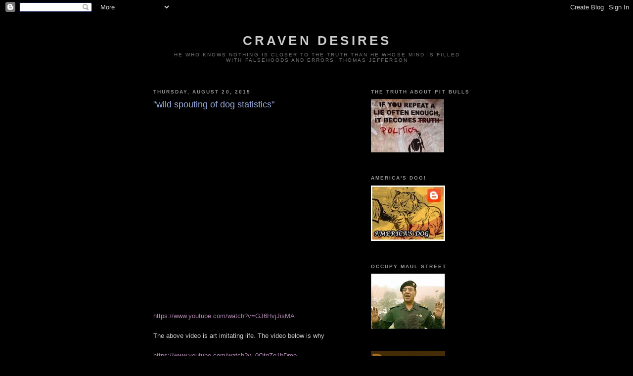

--- FILE ---
content_type: text/html; charset=UTF-8
request_url: https://cravendesires.blogspot.com/2015/08/wild-spouting-of-dog-statistics.html?showComment=1442846584099
body_size: 26195
content:
<!DOCTYPE html>
<html dir='ltr'>
<head>
<link href='https://www.blogger.com/static/v1/widgets/55013136-widget_css_bundle.css' rel='stylesheet' type='text/css'/>
<meta content='text/html; charset=UTF-8' http-equiv='Content-Type'/>
<meta content='blogger' name='generator'/>
<link href='https://cravendesires.blogspot.com/favicon.ico' rel='icon' type='image/x-icon'/>
<link href='http://cravendesires.blogspot.com/2015/08/wild-spouting-of-dog-statistics.html' rel='canonical'/>
<link rel="alternate" type="application/atom+xml" title="craven desires - Atom" href="https://cravendesires.blogspot.com/feeds/posts/default" />
<link rel="alternate" type="application/rss+xml" title="craven desires - RSS" href="https://cravendesires.blogspot.com/feeds/posts/default?alt=rss" />
<link rel="service.post" type="application/atom+xml" title="craven desires - Atom" href="https://www.blogger.com/feeds/4325894281523642428/posts/default" />

<link rel="alternate" type="application/atom+xml" title="craven desires - Atom" href="https://cravendesires.blogspot.com/feeds/7366849260163962481/comments/default" />
<!--Can't find substitution for tag [blog.ieCssRetrofitLinks]-->
<link href='https://i.ytimg.com/vi/GJ6HvjJisMA/hqdefault.jpg' rel='image_src'/>
<meta content='http://cravendesires.blogspot.com/2015/08/wild-spouting-of-dog-statistics.html' property='og:url'/>
<meta content='&quot;wild spouting of dog statistics&quot;' property='og:title'/>
<meta content='     https://www.youtube.com/watch?v=GJ6HvjJisMA   The above video is art imitating life. The video below is why   https://www.youtube.com/w...' property='og:description'/>
<meta content='https://lh3.googleusercontent.com/blogger_img_proxy/AEn0k_tmuzslKrtEx_uAJLhaK9zrt3NOfnERhfL5SA7nV8RB7EXql6ECMYGg9WZwtNwMC7PMaeqDy-VjZtiws5063ShN12gdkXCn6w7BGjMr623JHp7p=w1200-h630-n-k-no-nu' property='og:image'/>
<title>craven desires: "wild spouting of dog statistics"</title>
<style id='page-skin-1' type='text/css'><!--
/*
-----------------------------------------------
Blogger Template Style
Name:     Minima Black
Date:     26 Feb 2004
Updated by: Blogger Team
----------------------------------------------- */
/* Use this with templates/template-twocol.html */
body {
background:#000000;
margin:0;
color:#cccccc;
font: x-small "Trebuchet MS", Trebuchet, Verdana, Sans-serif;
font-size/* */:/**/small;
font-size: /**/small;
text-align: center;
}
a:link {
color:#aa83aa;
text-decoration:none;
}
a:visited {
color:#83aa83;
text-decoration:none;
}
a:hover {
color:#99aadd;
text-decoration:underline;
}
a img {
border-width:0;
}
/* Header
-----------------------------------------------
*/
#header-wrapper {
width:660px;
margin:0 auto 10px;
border:1px solid #000000;
}
#header-inner {
background-position: center;
margin-left: auto;
margin-right: auto;
}
#header {
margin: 5px;
border: 1px solid #000000;
text-align: center;
color:#cccccc;
}
#header h1 {
margin:5px 5px 0;
padding:15px 20px .25em;
line-height:1.2em;
text-transform:uppercase;
letter-spacing:.2em;
font: normal bold 200% 'Trebuchet MS',Trebuchet,Verdana,Sans-serif;
}
#header a {
color:#cccccc;
text-decoration:none;
}
#header a:hover {
color:#cccccc;
}
#header .description {
margin:0 5px 5px;
padding:0 20px 15px;
max-width:700px;
text-transform:uppercase;
letter-spacing:.2em;
line-height: 1.4em;
font: normal normal 78% 'Trebuchet MS', Trebuchet, Verdana, Sans-serif;
color: #777777;
}
#header img {
margin-left: auto;
margin-right: auto;
}
/* Outer-Wrapper
----------------------------------------------- */
#outer-wrapper {
width: 660px;
margin:0 auto;
padding:10px;
text-align:left;
font: normal normal 100% 'Trebuchet MS',Trebuchet,Verdana,Sans-serif;
}
#main-wrapper {
width: 410px;
float: left;
word-wrap: break-word; /* fix for long text breaking sidebar float in IE */
overflow: hidden;     /* fix for long non-text content breaking IE sidebar float */
}
#sidebar-wrapper {
width: 220px;
float: right;
word-wrap: break-word; /* fix for long text breaking sidebar float in IE */
overflow: hidden;     /* fix for long non-text content breaking IE sidebar float */
}
/* Headings
----------------------------------------------- */
h2 {
margin:1.5em 0 .75em;
font:normal bold 78% 'Trebuchet MS',Trebuchet,Arial,Verdana,Sans-serif;
line-height: 1.4em;
text-transform:uppercase;
letter-spacing:.2em;
color:#999999;
}
/* Posts
-----------------------------------------------
*/
h2.date-header {
margin:1.5em 0 .5em;
}
.post {
margin:.5em 0 1.5em;
border-bottom:1px dotted #000000;
padding-bottom:1.5em;
}
.post h3 {
margin:.25em 0 0;
padding:0 0 4px;
font-size:140%;
font-weight:normal;
line-height:1.4em;
color:#99aadd;
}
.post h3 a, .post h3 a:visited, .post h3 strong {
display:block;
text-decoration:none;
color:#99aadd;
font-weight:bold;
}
.post h3 strong, .post h3 a:hover {
color:#cccccc;
}
.post-body {
margin:0 0 .75em;
line-height:1.6em;
}
.post-body blockquote {
line-height:1.3em;
}
.post-footer {
margin: .75em 0;
color:#999999;
text-transform:uppercase;
letter-spacing:.1em;
font: normal normal 78% 'Trebuchet MS', Trebuchet, Arial, Verdana, Sans-serif;
line-height: 1.4em;
}
.comment-link {
margin-left:.6em;
}
.post img, table.tr-caption-container {
padding:4px;
border:1px solid #000000;
}
.tr-caption-container img {
border: none;
padding: 0;
}
.post blockquote {
margin:1em 20px;
}
.post blockquote p {
margin:.75em 0;
}
/* Comments
----------------------------------------------- */
#comments h4 {
margin:1em 0;
font-weight: bold;
line-height: 1.4em;
text-transform:uppercase;
letter-spacing:.2em;
color: #999999;
}
#comments-block {
margin:1em 0 1.5em;
line-height:1.6em;
}
#comments-block .comment-author {
margin:.5em 0;
}
#comments-block .comment-body {
margin:.25em 0 0;
}
#comments-block .comment-footer {
margin:-.25em 0 2em;
line-height: 1.4em;
text-transform:uppercase;
letter-spacing:.1em;
}
#comments-block .comment-body p {
margin:0 0 .75em;
}
.deleted-comment {
font-style:italic;
color:gray;
}
.feed-links {
clear: both;
line-height: 2.5em;
}
#blog-pager-newer-link {
float: left;
}
#blog-pager-older-link {
float: right;
}
#blog-pager {
text-align: center;
}
/* Sidebar Content
----------------------------------------------- */
.sidebar {
color: #99aadd;
line-height: 1.5em;
}
.sidebar ul {
list-style:none;
margin:0 0 0;
padding:0 0 0;
}
.sidebar li {
margin:0;
padding-top:0;
padding-right:0;
padding-bottom:.25em;
padding-left:15px;
text-indent:-15px;
line-height:1.5em;
}
.sidebar .widget, .main .widget {
border-bottom:1px dotted #000000;
margin:0 0 1.5em;
padding:0 0 1.5em;
}
.main .Blog {
border-bottom-width: 0;
}
/* Profile
----------------------------------------------- */
.profile-img {
float: left;
margin-top: 0;
margin-right: 5px;
margin-bottom: 5px;
margin-left: 0;
padding: 4px;
border: 1px solid #000000;
}
.profile-data {
margin:0;
text-transform:uppercase;
letter-spacing:.1em;
font: normal normal 78% 'Trebuchet MS', Trebuchet, Arial, Verdana, Sans-serif;
color: #999999;
font-weight: bold;
line-height: 1.6em;
}
.profile-datablock {
margin:.5em 0 .5em;
}
.profile-textblock {
margin: 0.5em 0;
line-height: 1.6em;
}
.profile-link {
font: normal normal 78% 'Trebuchet MS', Trebuchet, Arial, Verdana, Sans-serif;
text-transform: uppercase;
letter-spacing: .1em;
}
/* Footer
----------------------------------------------- */
#footer {
width:660px;
clear:both;
margin:0 auto;
padding-top:15px;
line-height: 1.6em;
text-transform:uppercase;
letter-spacing:.1em;
text-align: center;
}

--></style>
<link href='https://www.blogger.com/dyn-css/authorization.css?targetBlogID=4325894281523642428&amp;zx=eeff6aeb-fb45-405c-8a6e-63f94eeabab6' media='none' onload='if(media!=&#39;all&#39;)media=&#39;all&#39;' rel='stylesheet'/><noscript><link href='https://www.blogger.com/dyn-css/authorization.css?targetBlogID=4325894281523642428&amp;zx=eeff6aeb-fb45-405c-8a6e-63f94eeabab6' rel='stylesheet'/></noscript>
<meta name='google-adsense-platform-account' content='ca-host-pub-1556223355139109'/>
<meta name='google-adsense-platform-domain' content='blogspot.com'/>

</head>
<body>
<div class='navbar section' id='navbar'><div class='widget Navbar' data-version='1' id='Navbar1'><script type="text/javascript">
    function setAttributeOnload(object, attribute, val) {
      if(window.addEventListener) {
        window.addEventListener('load',
          function(){ object[attribute] = val; }, false);
      } else {
        window.attachEvent('onload', function(){ object[attribute] = val; });
      }
    }
  </script>
<div id="navbar-iframe-container"></div>
<script type="text/javascript" src="https://apis.google.com/js/platform.js"></script>
<script type="text/javascript">
      gapi.load("gapi.iframes:gapi.iframes.style.bubble", function() {
        if (gapi.iframes && gapi.iframes.getContext) {
          gapi.iframes.getContext().openChild({
              url: 'https://www.blogger.com/navbar/4325894281523642428?po\x3d7366849260163962481\x26origin\x3dhttps://cravendesires.blogspot.com',
              where: document.getElementById("navbar-iframe-container"),
              id: "navbar-iframe"
          });
        }
      });
    </script><script type="text/javascript">
(function() {
var script = document.createElement('script');
script.type = 'text/javascript';
script.src = '//pagead2.googlesyndication.com/pagead/js/google_top_exp.js';
var head = document.getElementsByTagName('head')[0];
if (head) {
head.appendChild(script);
}})();
</script>
</div></div>
<div id='outer-wrapper'><div id='wrap2'>
<!-- skip links for text browsers -->
<span id='skiplinks' style='display:none;'>
<a href='#main'>skip to main </a> |
      <a href='#sidebar'>skip to sidebar</a>
</span>
<div id='header-wrapper'>
<div class='header section' id='header'><div class='widget Header' data-version='1' id='Header1'>
<div id='header-inner'>
<div class='titlewrapper'>
<h1 class='title'>
<a href='https://cravendesires.blogspot.com/'>
craven desires
</a>
</h1>
</div>
<div class='descriptionwrapper'>
<p class='description'><span>He who knows nothing is closer to the truth than he whose mind is filled with falsehoods and errors. 
Thomas Jefferson</span></p>
</div>
</div>
</div></div>
</div>
<div id='content-wrapper'>
<div id='crosscol-wrapper' style='text-align:center'>
<div class='crosscol no-items section' id='crosscol'></div>
</div>
<div id='main-wrapper'>
<div class='main section' id='main'><div class='widget Blog' data-version='1' id='Blog1'>
<div class='blog-posts hfeed'>

          <div class="date-outer">
        
<h2 class='date-header'><span>Thursday, August 20, 2015</span></h2>

          <div class="date-posts">
        
<div class='post-outer'>
<div class='post hentry uncustomized-post-template' itemprop='blogPost' itemscope='itemscope' itemtype='http://schema.org/BlogPosting'>
<meta content='https://i.ytimg.com/vi/GJ6HvjJisMA/hqdefault.jpg' itemprop='image_url'/>
<meta content='4325894281523642428' itemprop='blogId'/>
<meta content='7366849260163962481' itemprop='postId'/>
<a name='7366849260163962481'></a>
<h3 class='post-title entry-title' itemprop='name'>
"wild spouting of dog statistics"
</h3>
<div class='post-header'>
<div class='post-header-line-1'></div>
</div>
<div class='post-body entry-content' id='post-body-7366849260163962481' itemprop='description articleBody'>
<br />
<br />
<iframe allowfullscreen="" frameborder="0" height="315" src="https://www.youtube.com/embed/GJ6HvjJisMA" width="560"></iframe><br />
<br />
<br />
<a href="https://www.youtube.com/watch?v=GJ6HvjJisMA" target="_blank">https://www.youtube.com/watch?v=GJ6HvjJisMA</a><br />
<br />
The above video is art imitating life. The video below is why<br />
<br />
<a href="https://www.youtube.com/watch?v=0OtqZo1bDmo">https://www.youtube.com/watch?v=0OtqZo1bDmo</a><br />
<br />
<br />
<br />
<div style='clear: both;'></div>
</div>
<div class='post-footer'>
<div class='post-footer-line post-footer-line-1'>
<span class='post-author vcard'>
Posted by
<span class='fn' itemprop='author' itemscope='itemscope' itemtype='http://schema.org/Person'>
<meta content='https://www.blogger.com/profile/00575387156203723911' itemprop='url'/>
<a class='g-profile' href='https://www.blogger.com/profile/00575387156203723911' rel='author' title='author profile'>
<span itemprop='name'>scurrilous amateur blogger</span>
</a>
</span>
</span>
<span class='post-timestamp'>
at
<meta content='http://cravendesires.blogspot.com/2015/08/wild-spouting-of-dog-statistics.html' itemprop='url'/>
<a class='timestamp-link' href='https://cravendesires.blogspot.com/2015/08/wild-spouting-of-dog-statistics.html' rel='bookmark' title='permanent link'><abbr class='published' itemprop='datePublished' title='2015-08-20T09:08:00-07:00'>8/20/2015</abbr></a>
</span>
<span class='post-comment-link'>
</span>
<span class='post-icons'>
<span class='item-control blog-admin pid-1228428361'>
<a href='https://www.blogger.com/post-edit.g?blogID=4325894281523642428&postID=7366849260163962481&from=pencil' title='Edit Post'>
<img alt='' class='icon-action' height='18' src='https://resources.blogblog.com/img/icon18_edit_allbkg.gif' width='18'/>
</a>
</span>
</span>
<div class='post-share-buttons goog-inline-block'>
</div>
</div>
<div class='post-footer-line post-footer-line-2'>
<span class='post-labels'>
Labels:
<a href='https://cravendesires.blogspot.com/search/label/above%20average%20comedy' rel='tag'>above average comedy</a>,
<a href='https://cravendesires.blogspot.com/search/label/fun%20with%20pit%20nutters' rel='tag'>fun with pit nutters</a>,
<a href='https://cravendesires.blogspot.com/search/label/LOL' rel='tag'>LOL</a>,
<a href='https://cravendesires.blogspot.com/search/label/satire' rel='tag'>satire</a>
</span>
</div>
<div class='post-footer-line post-footer-line-3'>
<span class='post-location'>
</span>
</div>
</div>
</div>
<div class='comments' id='comments'>
<a name='comments'></a>
<h4>41 comments:</h4>
<div id='Blog1_comments-block-wrapper'>
<dl class='avatar-comment-indent' id='comments-block'>
<dt class='comment-author ' id='c5529728859542449542'>
<a name='c5529728859542449542'></a>
<div class="avatar-image-container avatar-stock"><span dir="ltr"><img src="//resources.blogblog.com/img/blank.gif" width="35" height="35" alt="" title="Anonymous">

</span></div>
Anonymous
said...
</dt>
<dd class='comment-body' id='Blog1_cmt-5529728859542449542'>
<p>
This is intensely funny!  I love humor when it comes to ridiculous human beings like nutters.  
</p>
</dd>
<dd class='comment-footer'>
<span class='comment-timestamp'>
<a href='https://cravendesires.blogspot.com/2015/08/wild-spouting-of-dog-statistics.html?showComment=1440123396735#c5529728859542449542' title='comment permalink'>
August 20, 2015 at 7:16&#8239;PM
</a>
<span class='item-control blog-admin pid-143446862'>
<a class='comment-delete' href='https://www.blogger.com/comment/delete/4325894281523642428/5529728859542449542' title='Delete Comment'>
<img src='https://resources.blogblog.com/img/icon_delete13.gif'/>
</a>
</span>
</span>
</dd>
<dt class='comment-author ' id='c6608902072426856324'>
<a name='c6608902072426856324'></a>
<div class="avatar-image-container avatar-stock"><span dir="ltr"><img src="//resources.blogblog.com/img/blank.gif" width="35" height="35" alt="" title="Anonymous">

</span></div>
Anonymous
said...
</dt>
<dd class='comment-body' id='Blog1_cmt-6608902072426856324'>
<p>
This is intensely funny!  I love humor when it comes to ridiculous human beings like nutters.<br /><br />BAM
</p>
</dd>
<dd class='comment-footer'>
<span class='comment-timestamp'>
<a href='https://cravendesires.blogspot.com/2015/08/wild-spouting-of-dog-statistics.html?showComment=1440123432247#c6608902072426856324' title='comment permalink'>
August 20, 2015 at 7:17&#8239;PM
</a>
<span class='item-control blog-admin pid-143446862'>
<a class='comment-delete' href='https://www.blogger.com/comment/delete/4325894281523642428/6608902072426856324' title='Delete Comment'>
<img src='https://resources.blogblog.com/img/icon_delete13.gif'/>
</a>
</span>
</span>
</dd>
<dt class='comment-author ' id='c3220147373239102015'>
<a name='c3220147373239102015'></a>
<div class="avatar-image-container avatar-stock"><span dir="ltr"><img src="//resources.blogblog.com/img/blank.gif" width="35" height="35" alt="" title="Anonymous">

</span></div>
Anonymous
said...
</dt>
<dd class='comment-body' id='Blog1_cmt-3220147373239102015'>
<p>
I did not like the ending though. It still comes across to me as pro-pit in the end. At least its a new take on it. I&#39;m so tired of seeing pit bulls in tutus.
</p>
</dd>
<dd class='comment-footer'>
<span class='comment-timestamp'>
<a href='https://cravendesires.blogspot.com/2015/08/wild-spouting-of-dog-statistics.html?showComment=1440138014683#c3220147373239102015' title='comment permalink'>
August 20, 2015 at 11:20&#8239;PM
</a>
<span class='item-control blog-admin pid-143446862'>
<a class='comment-delete' href='https://www.blogger.com/comment/delete/4325894281523642428/3220147373239102015' title='Delete Comment'>
<img src='https://resources.blogblog.com/img/icon_delete13.gif'/>
</a>
</span>
</span>
</dd>
<dt class='comment-author ' id='c7351834193937365561'>
<a name='c7351834193937365561'></a>
<div class="avatar-image-container avatar-stock"><span dir="ltr"><a href="https://www.blogger.com/profile/03077686646175425322" target="" rel="nofollow" onclick="" class="avatar-hovercard" id="av-7351834193937365561-03077686646175425322"><img src="//www.blogger.com/img/blogger_logo_round_35.png" width="35" height="35" alt="" title="Unknown">

</a></span></div>
<a href='https://www.blogger.com/profile/03077686646175425322' rel='nofollow'>Unknown</a>
said...
</dt>
<dd class='comment-body' id='Blog1_cmt-7351834193937365561'>
<p>
<br />i guess uppity , ornery , ugly peops just like pitbulls .they keep saying its the owner , not the dog , you have to watch out for but im  not convinced yet . i just cant figure why such assholes would want a nice dog .
</p>
</dd>
<dd class='comment-footer'>
<span class='comment-timestamp'>
<a href='https://cravendesires.blogspot.com/2015/08/wild-spouting-of-dog-statistics.html?showComment=1440174906957#c7351834193937365561' title='comment permalink'>
August 21, 2015 at 9:35&#8239;AM
</a>
<span class='item-control blog-admin pid-39946451'>
<a class='comment-delete' href='https://www.blogger.com/comment/delete/4325894281523642428/7351834193937365561' title='Delete Comment'>
<img src='https://resources.blogblog.com/img/icon_delete13.gif'/>
</a>
</span>
</span>
</dd>
<dt class='comment-author blog-author' id='c5428930294426918003'>
<a name='c5428930294426918003'></a>
<div class="avatar-image-container vcard"><span dir="ltr"><a href="https://www.blogger.com/profile/00575387156203723911" target="" rel="nofollow" onclick="" class="avatar-hovercard" id="av-5428930294426918003-00575387156203723911"><img src="https://resources.blogblog.com/img/blank.gif" width="35" height="35" class="delayLoad" style="display: none;" longdesc="//blogger.googleusercontent.com/img/b/R29vZ2xl/AVvXsEhKqAI6eeVux4t5iKJ1MSdFDrS2-RcwyBN05-gH12fcF9j5BLZbwgroaHpgijKFoqV0kK3DQ77Z4QzSuYTny2nJwmZE9YiVvdQrs1fJudvFjx1Lm9z6b-rJxeVOmystSbA/s45-c/offensive.jpg" alt="" title="scurrilous amateur blogger">

<noscript><img src="//blogger.googleusercontent.com/img/b/R29vZ2xl/AVvXsEhKqAI6eeVux4t5iKJ1MSdFDrS2-RcwyBN05-gH12fcF9j5BLZbwgroaHpgijKFoqV0kK3DQ77Z4QzSuYTny2nJwmZE9YiVvdQrs1fJudvFjx1Lm9z6b-rJxeVOmystSbA/s45-c/offensive.jpg" width="35" height="35" class="photo" alt=""></noscript></a></span></div>
<a href='https://www.blogger.com/profile/00575387156203723911' rel='nofollow'>scurrilous amateur blogger</a>
said...
</dt>
<dd class='comment-body' id='Blog1_cmt-5428930294426918003'>
<p>
funny, i just watched this video again and the leading commercial is for aveeno with jennifer anniston. she is featured with her dog which appears to be a white GSD. anniston is a dog lover and supposedly adopted a pit bull a few years ago but oddly enough, i can&#39;t find any photos of her and the mutant. plenty of pics of her with her other 2 dogs but no mutant. i wonder if she didn&#39;t dump its ugly ass after it tried to kill her real dogs.<br /><br />please post here if you find a pic of anniston and her pit bull.
</p>
</dd>
<dd class='comment-footer'>
<span class='comment-timestamp'>
<a href='https://cravendesires.blogspot.com/2015/08/wild-spouting-of-dog-statistics.html?showComment=1440267326137#c5428930294426918003' title='comment permalink'>
August 22, 2015 at 11:15&#8239;AM
</a>
<span class='item-control blog-admin pid-1228428361'>
<a class='comment-delete' href='https://www.blogger.com/comment/delete/4325894281523642428/5428930294426918003' title='Delete Comment'>
<img src='https://resources.blogblog.com/img/icon_delete13.gif'/>
</a>
</span>
</span>
</dd>
<dt class='comment-author ' id='c5490213830697678894'>
<a name='c5490213830697678894'></a>
<div class="avatar-image-container avatar-stock"><span dir="ltr"><a href="https://www.blogger.com/profile/03077686646175425322" target="" rel="nofollow" onclick="" class="avatar-hovercard" id="av-5490213830697678894-03077686646175425322"><img src="//www.blogger.com/img/blogger_logo_round_35.png" width="35" height="35" alt="" title="Unknown">

</a></span></div>
<a href='https://www.blogger.com/profile/03077686646175425322' rel='nofollow'>Unknown</a>
said...
</dt>
<dd class='comment-body' id='Blog1_cmt-5490213830697678894'>
<p>
<br />this posting brings to mind pupcakes uppity , annoying fur mommy .  gets a supposed service pit for her supposedly disabled child , then makes a career of causing incidents wherever she goes with the ugly thing .<br /><br />i keep getting comments from nutters about how i abused a poor disabled child , just because i made some honest observations about her freaky disfunctional idiot parents .
</p>
</dd>
<dd class='comment-footer'>
<span class='comment-timestamp'>
<a href='https://cravendesires.blogspot.com/2015/08/wild-spouting-of-dog-statistics.html?showComment=1440282674638#c5490213830697678894' title='comment permalink'>
August 22, 2015 at 3:31&#8239;PM
</a>
<span class='item-control blog-admin pid-39946451'>
<a class='comment-delete' href='https://www.blogger.com/comment/delete/4325894281523642428/5490213830697678894' title='Delete Comment'>
<img src='https://resources.blogblog.com/img/icon_delete13.gif'/>
</a>
</span>
</span>
</dd>
<dt class='comment-author ' id='c2223861714367156602'>
<a name='c2223861714367156602'></a>
<div class="avatar-image-container avatar-stock"><span dir="ltr"><img src="//resources.blogblog.com/img/blank.gif" width="35" height="35" alt="" title="Anonymous">

</span></div>
Anonymous
said...
</dt>
<dd class='comment-body' id='Blog1_cmt-2223861714367156602'>
<p>
I googled, &quot;Jennifer Aniston adopts pit bull&quot;, and I found her on Ellen DeGeneres showing pictures of the pit bull named Sophie.  This was from February 2012.  No recent photo ops with the precious pup.  Of course, they claim Sophie is a &quot;mix.&quot;  <br /><br />BAM
</p>
</dd>
<dd class='comment-footer'>
<span class='comment-timestamp'>
<a href='https://cravendesires.blogspot.com/2015/08/wild-spouting-of-dog-statistics.html?showComment=1440285654295#c2223861714367156602' title='comment permalink'>
August 22, 2015 at 4:20&#8239;PM
</a>
<span class='item-control blog-admin pid-143446862'>
<a class='comment-delete' href='https://www.blogger.com/comment/delete/4325894281523642428/2223861714367156602' title='Delete Comment'>
<img src='https://resources.blogblog.com/img/icon_delete13.gif'/>
</a>
</span>
</span>
</dd>
<dt class='comment-author blog-author' id='c5971864522680300603'>
<a name='c5971864522680300603'></a>
<div class="avatar-image-container vcard"><span dir="ltr"><a href="https://www.blogger.com/profile/00575387156203723911" target="" rel="nofollow" onclick="" class="avatar-hovercard" id="av-5971864522680300603-00575387156203723911"><img src="https://resources.blogblog.com/img/blank.gif" width="35" height="35" class="delayLoad" style="display: none;" longdesc="//blogger.googleusercontent.com/img/b/R29vZ2xl/AVvXsEhKqAI6eeVux4t5iKJ1MSdFDrS2-RcwyBN05-gH12fcF9j5BLZbwgroaHpgijKFoqV0kK3DQ77Z4QzSuYTny2nJwmZE9YiVvdQrs1fJudvFjx1Lm9z6b-rJxeVOmystSbA/s45-c/offensive.jpg" alt="" title="scurrilous amateur blogger">

<noscript><img src="//blogger.googleusercontent.com/img/b/R29vZ2xl/AVvXsEhKqAI6eeVux4t5iKJ1MSdFDrS2-RcwyBN05-gH12fcF9j5BLZbwgroaHpgijKFoqV0kK3DQ77Z4QzSuYTny2nJwmZE9YiVvdQrs1fJudvFjx1Lm9z6b-rJxeVOmystSbA/s45-c/offensive.jpg" width="35" height="35" class="photo" alt=""></noscript></a></span></div>
<a href='https://www.blogger.com/profile/00575387156203723911' rel='nofollow'>scurrilous amateur blogger</a>
said...
</dt>
<dd class='comment-body' id='Blog1_cmt-5971864522680300603'>
<p>
thank you BAM. i went back and googled again, this time videos and i found this <a href="https://www.youtube.com/watch?v=CDvOyF45k18" rel="nofollow">interview</a> where she says it is a pit boxer mix.<br /><br />then i did another google and found this <a href="http://breakingsoup.com/pets/dogs/a-new-life-as-celebrities-adopt-rescue-dogs/2/" rel="nofollow">photo</a> which doesn&#39;t actually show anniston&#39;s face but it does provide a glimmer as to why we don&#39;t see any real photos of anniston walking sophie and her GSD, Dolly. i am guessing a female pit bull didn&#39;t take well to a female GSD.
</p>
</dd>
<dd class='comment-footer'>
<span class='comment-timestamp'>
<a href='https://cravendesires.blogspot.com/2015/08/wild-spouting-of-dog-statistics.html?showComment=1440286305479#c5971864522680300603' title='comment permalink'>
August 22, 2015 at 4:31&#8239;PM
</a>
<span class='item-control blog-admin pid-1228428361'>
<a class='comment-delete' href='https://www.blogger.com/comment/delete/4325894281523642428/5971864522680300603' title='Delete Comment'>
<img src='https://resources.blogblog.com/img/icon_delete13.gif'/>
</a>
</span>
</span>
</dd>
<dt class='comment-author ' id='c8040977467809180492'>
<a name='c8040977467809180492'></a>
<div class="avatar-image-container avatar-stock"><span dir="ltr"><a href="https://www.blogger.com/profile/18048713290619160232" target="" rel="nofollow" onclick="" class="avatar-hovercard" id="av-8040977467809180492-18048713290619160232"><img src="//www.blogger.com/img/blogger_logo_round_35.png" width="35" height="35" alt="" title="Sweetie Pie">

</a></span></div>
<a href='https://www.blogger.com/profile/18048713290619160232' rel='nofollow'>Sweetie Pie</a>
said...
</dt>
<dd class='comment-body' id='Blog1_cmt-8040977467809180492'>
<p>
I don&#39;t want this to get lost in the comments of the &#39;liberal shits&#39; post, so posting it here -- I hope that&#39;s okay. <br /><br />Republican lawmaker Steube (Sarasota, FL) wants to change the law after a dog bit a child&#39;s ear off. This Republican wants dogs to get a chance to tell their entire psychology and history after maiming a child, so we can maybe forgive them if there are enough Freudian reasons why the dog did it.<br /><br />http://wfla.com/2015/08/21/sarasota-lawmaker-inspired-by-padi-wants-to-change-dog-bites-laws/<br /><br />Really, EVERYONE is whoring to this racket -- totally non-partisan.  
</p>
</dd>
<dd class='comment-footer'>
<span class='comment-timestamp'>
<a href='https://cravendesires.blogspot.com/2015/08/wild-spouting-of-dog-statistics.html?showComment=1440350119868#c8040977467809180492' title='comment permalink'>
August 23, 2015 at 10:15&#8239;AM
</a>
<span class='item-control blog-admin pid-1706926747'>
<a class='comment-delete' href='https://www.blogger.com/comment/delete/4325894281523642428/8040977467809180492' title='Delete Comment'>
<img src='https://resources.blogblog.com/img/icon_delete13.gif'/>
</a>
</span>
</span>
</dd>
<dt class='comment-author blog-author' id='c1383952644457104445'>
<a name='c1383952644457104445'></a>
<div class="avatar-image-container vcard"><span dir="ltr"><a href="https://www.blogger.com/profile/00575387156203723911" target="" rel="nofollow" onclick="" class="avatar-hovercard" id="av-1383952644457104445-00575387156203723911"><img src="https://resources.blogblog.com/img/blank.gif" width="35" height="35" class="delayLoad" style="display: none;" longdesc="//blogger.googleusercontent.com/img/b/R29vZ2xl/AVvXsEhKqAI6eeVux4t5iKJ1MSdFDrS2-RcwyBN05-gH12fcF9j5BLZbwgroaHpgijKFoqV0kK3DQ77Z4QzSuYTny2nJwmZE9YiVvdQrs1fJudvFjx1Lm9z6b-rJxeVOmystSbA/s45-c/offensive.jpg" alt="" title="scurrilous amateur blogger">

<noscript><img src="//blogger.googleusercontent.com/img/b/R29vZ2xl/AVvXsEhKqAI6eeVux4t5iKJ1MSdFDrS2-RcwyBN05-gH12fcF9j5BLZbwgroaHpgijKFoqV0kK3DQ77Z4QzSuYTny2nJwmZE9YiVvdQrs1fJudvFjx1Lm9z6b-rJxeVOmystSbA/s45-c/offensive.jpg" width="35" height="35" class="photo" alt=""></noscript></a></span></div>
<a href='https://www.blogger.com/profile/00575387156203723911' rel='nofollow'>scurrilous amateur blogger</a>
said...
</dt>
<dd class='comment-body' id='Blog1_cmt-1383952644457104445'>
<p>
lol. check out this real life event!<br /><br /><a href="https://www.youtube.com/watch?v=0OtqZo1bDmo" rel="nofollow">The Cowhead Show Attacks Pit Bulls </a>
</p>
</dd>
<dd class='comment-footer'>
<span class='comment-timestamp'>
<a href='https://cravendesires.blogspot.com/2015/08/wild-spouting-of-dog-statistics.html?showComment=1440353533526#c1383952644457104445' title='comment permalink'>
August 23, 2015 at 11:12&#8239;AM
</a>
<span class='item-control blog-admin pid-1228428361'>
<a class='comment-delete' href='https://www.blogger.com/comment/delete/4325894281523642428/1383952644457104445' title='Delete Comment'>
<img src='https://resources.blogblog.com/img/icon_delete13.gif'/>
</a>
</span>
</span>
</dd>
<dt class='comment-author ' id='c7308732700140629944'>
<a name='c7308732700140629944'></a>
<div class="avatar-image-container avatar-stock"><span dir="ltr"><img src="//resources.blogblog.com/img/blank.gif" width="35" height="35" alt="" title="PIT DISPATCHER, aka DOGGY DEXTER">

</span></div>
PIT DISPATCHER, aka DOGGY DEXTER
said...
</dt>
<dd class='comment-body' id='Blog1_cmt-7308732700140629944'>
<p>
Yes it&#39;s a real shit show out there. All political varieties are idiots about this topic. But what to expect from a populace that thinks its cool to kill our only home (aka the earth) for a few dollars? Pits are just a symptom of the idiocracy.<br /><br />I am still laughing over the last Darwin award winner. I know its mean but COME ONE- who keeps a pit that attacked their MOM? A Darwin award winner, thats who.<br />
</p>
</dd>
<dd class='comment-footer'>
<span class='comment-timestamp'>
<a href='https://cravendesires.blogspot.com/2015/08/wild-spouting-of-dog-statistics.html?showComment=1440476381296#c7308732700140629944' title='comment permalink'>
August 24, 2015 at 9:19&#8239;PM
</a>
<span class='item-control blog-admin pid-143446862'>
<a class='comment-delete' href='https://www.blogger.com/comment/delete/4325894281523642428/7308732700140629944' title='Delete Comment'>
<img src='https://resources.blogblog.com/img/icon_delete13.gif'/>
</a>
</span>
</span>
</dd>
<dt class='comment-author blog-author' id='c6281952573421874254'>
<a name='c6281952573421874254'></a>
<div class="avatar-image-container vcard"><span dir="ltr"><a href="https://www.blogger.com/profile/00575387156203723911" target="" rel="nofollow" onclick="" class="avatar-hovercard" id="av-6281952573421874254-00575387156203723911"><img src="https://resources.blogblog.com/img/blank.gif" width="35" height="35" class="delayLoad" style="display: none;" longdesc="//blogger.googleusercontent.com/img/b/R29vZ2xl/AVvXsEhKqAI6eeVux4t5iKJ1MSdFDrS2-RcwyBN05-gH12fcF9j5BLZbwgroaHpgijKFoqV0kK3DQ77Z4QzSuYTny2nJwmZE9YiVvdQrs1fJudvFjx1Lm9z6b-rJxeVOmystSbA/s45-c/offensive.jpg" alt="" title="scurrilous amateur blogger">

<noscript><img src="//blogger.googleusercontent.com/img/b/R29vZ2xl/AVvXsEhKqAI6eeVux4t5iKJ1MSdFDrS2-RcwyBN05-gH12fcF9j5BLZbwgroaHpgijKFoqV0kK3DQ77Z4QzSuYTny2nJwmZE9YiVvdQrs1fJudvFjx1Lm9z6b-rJxeVOmystSbA/s45-c/offensive.jpg" width="35" height="35" class="photo" alt=""></noscript></a></span></div>
<a href='https://www.blogger.com/profile/00575387156203723911' rel='nofollow'>scurrilous amateur blogger</a>
said...
</dt>
<dd class='comment-body' id='Blog1_cmt-6281952573421874254'>
<p>
<a href="http://www.wfmynews2.com/story/news/local/2015/08/25/dog-involved-fatal-attack-had-been-declared-nuisance/32320979/" rel="nofollow">ugh</a><br />packhorse, some lyrics are calling you<br /><br /><a href="https://www.youtube.com/watch?v=esJlIcWilPg" rel="nofollow">welcome to the terrordome</a>
</p>
</dd>
<dd class='comment-footer'>
<span class='comment-timestamp'>
<a href='https://cravendesires.blogspot.com/2015/08/wild-spouting-of-dog-statistics.html?showComment=1440528997334#c6281952573421874254' title='comment permalink'>
August 25, 2015 at 11:56&#8239;AM
</a>
<span class='item-control blog-admin pid-1228428361'>
<a class='comment-delete' href='https://www.blogger.com/comment/delete/4325894281523642428/6281952573421874254' title='Delete Comment'>
<img src='https://resources.blogblog.com/img/icon_delete13.gif'/>
</a>
</span>
</span>
</dd>
<dt class='comment-author ' id='c7124354838015705451'>
<a name='c7124354838015705451'></a>
<div class="avatar-image-container avatar-stock"><span dir="ltr"><img src="//resources.blogblog.com/img/blank.gif" width="35" height="35" alt="" title="Anonymous">

</span></div>
Anonymous
said...
</dt>
<dd class='comment-body' id='Blog1_cmt-7124354838015705451'>
<p>
But, but, but,<br /><br />IT&#39;S #PITBULLWEEK AT HUFFPOOP!<br /><br />It&#39;s totally cool to go around spouting how wonderful pit bulls are.  To post pictures of babies with pit bulls to prove how safe they are.  To post videos with pit bull propaganda, claiming that &quot;Pit bulls get a bad rap, but shouldn&#39;t.&quot;  :(  <br /><br />GIVE ME A BREAK HUFFPOO!  You can&#39;t squash rumors of pit bulls killing people WHEN IT&#39;S TRUE!<br /><br />BAM
</p>
</dd>
<dd class='comment-footer'>
<span class='comment-timestamp'>
<a href='https://cravendesires.blogspot.com/2015/08/wild-spouting-of-dog-statistics.html?showComment=1440533099080#c7124354838015705451' title='comment permalink'>
August 25, 2015 at 1:04&#8239;PM
</a>
<span class='item-control blog-admin pid-143446862'>
<a class='comment-delete' href='https://www.blogger.com/comment/delete/4325894281523642428/7124354838015705451' title='Delete Comment'>
<img src='https://resources.blogblog.com/img/icon_delete13.gif'/>
</a>
</span>
</span>
</dd>
<dt class='comment-author ' id='c4224090566298442973'>
<a name='c4224090566298442973'></a>
<div class="avatar-image-container avatar-stock"><span dir="ltr"><img src="//resources.blogblog.com/img/blank.gif" width="35" height="35" alt="" title="Packhorse">

</span></div>
Packhorse
said...
</dt>
<dd class='comment-body' id='Blog1_cmt-4224090566298442973'>
<p>
The pits are celebrating pit bull week too---head over to Dogsbite.org and take a look at the rapid-fire killings that happened this week. <br /><br />The Terrordome...that sounds like a lot of dog parks these days. Let me take a look at the lyrics and see what I can do.
</p>
</dd>
<dd class='comment-footer'>
<span class='comment-timestamp'>
<a href='https://cravendesires.blogspot.com/2015/08/wild-spouting-of-dog-statistics.html?showComment=1440541887395#c4224090566298442973' title='comment permalink'>
August 25, 2015 at 3:31&#8239;PM
</a>
<span class='item-control blog-admin pid-143446862'>
<a class='comment-delete' href='https://www.blogger.com/comment/delete/4325894281523642428/4224090566298442973' title='Delete Comment'>
<img src='https://resources.blogblog.com/img/icon_delete13.gif'/>
</a>
</span>
</span>
</dd>
<dt class='comment-author ' id='c1953165683128672302'>
<a name='c1953165683128672302'></a>
<div class="avatar-image-container vcard"><span dir="ltr"><a href="https://www.blogger.com/profile/17180571971381589396" target="" rel="nofollow" onclick="" class="avatar-hovercard" id="av-1953165683128672302-17180571971381589396"><img src="https://resources.blogblog.com/img/blank.gif" width="35" height="35" class="delayLoad" style="display: none;" longdesc="//blogger.googleusercontent.com/img/b/R29vZ2xl/AVvXsEhIJSZz_9SAtBae11m0llJEh9Beo_2IpGyZ6Pku0XhOlUhAfRp5SJQqPRtjN1muXp5tx8N_I7v1Rhd-cme8Qr-QVUfbjjEzHAPRhWbzkt1w8OAfZd57ueG9P8ODw3AB6w/s45-c/WV2UGCAXK6ZL9CAY0P1E9CAEC2O5NCAKLPU0OCAG53CJ6CAWVE8TACAAQ63GSCAMJVEHMCA47TICUCAQJDMA1CALZU4DHCAT0SHQ5CABC1WFPCAC28QYYCAVLB55XCAT4HYAWCA28R7E8CA0BQXBT.jpg" alt="" title="Packhorse">

<noscript><img src="//blogger.googleusercontent.com/img/b/R29vZ2xl/AVvXsEhIJSZz_9SAtBae11m0llJEh9Beo_2IpGyZ6Pku0XhOlUhAfRp5SJQqPRtjN1muXp5tx8N_I7v1Rhd-cme8Qr-QVUfbjjEzHAPRhWbzkt1w8OAfZd57ueG9P8ODw3AB6w/s45-c/WV2UGCAXK6ZL9CAY0P1E9CAEC2O5NCAKLPU0OCAG53CJ6CAWVE8TACAAQ63GSCAMJVEHMCA47TICUCAQJDMA1CALZU4DHCAT0SHQ5CABC1WFPCAC28QYYCAVLB55XCAT4HYAWCA28R7E8CA0BQXBT.jpg" width="35" height="35" class="photo" alt=""></noscript></a></span></div>
<a href='https://www.blogger.com/profile/17180571971381589396' rel='nofollow'>Packhorse</a>
said...
</dt>
<dd class='comment-body' id='Blog1_cmt-1953165683128672302'>
<p>
Lots of words there...this may take awhile! In the meantime, I wanted to do a song by terrible pop star Pitbull, because it&#39;s just too obvious. I finally found one that fits, also starring woman abuser/pit bull breeder Chris Brown!<br /><br />F.U.N. by Pit Bull and Crisp Hound<br /><br />Oh, feeling crazy<br />The moon is up<br />The night is hazy<br />Let&#8217;s break out through the windows<br />Somewhere owners know<br />We&#8217;re unfairly maligned<br /> <br /> Loosen up your collar &#8216;till it come undone<br /> Loosen up your collar, baby come undone<br /> Loosen up your collar &#8216;till it come undone<br /> Loosen up your collar baby come undone<br /> <br />Oh my my, looking like a good good time<br />Don&#39;t disguise<br />The way your pibble loves to fight<br />Oh my my, shook you with a brand new drive<br />Don&#39;t be shy, I just wanna live to fight<br />Live a little!<br />F.U.N.  FUN!<br /> <br />Fresh from Pet-co<br />Performing at any cost<br />Miami to L.A., pit bulls, we takin&#39; off<br />I&#39;m a hard worker, I&#39;m far from the boss<br />But when it&#39;s said and done, I&#39;m maulin&#39; &#39;em all<br />I know you think I&#8217;m just a dog<br />Just this, just that, haha right<br />No, baby, this my life<br />Wanna have fun for a night?<br />Then just<br /> <br /> Loosen up your collar &#8216;till it come undone<br /> Loosen up your collar, baby come undone<br /> Loosen up your collar &#8216;till it come undone<br /> Loosen up your collar baby come undone<br /> <br />Oh my my, looking like a good good time<br />Don&#39;t disguise<br />The way your pibble loves to fight<br />Oh my my, shook you with a brand new drive<br />Don&#39;t be shy, I just wanna live to fight<br />Live a little!<br />F.U.N.  FUN!<br /> <br />Co-headlining with Rotts for the most slayed<br />Or the presa canaries, who would&#39;ve thought that way?<br />Down in Chicago, you know they love that pittie<br />Pittie, pittie, pittie, pittie<br />Don&#39;t walk me much, you can&#8217;t control my brawn<br />Don&#39;t take it all off, keep my chain and prong<br />You don&#8217;t know what turns me on, <br />Now just listen to the song and<br /> <br /> Loosen up your collar &#8216;till it come undone<br /> Loosen up your collar, baby come undone<br /> Loosen up your collar &#8216;till it come undone<br /> Loosen up your collar baby come undone<br /> <br />Oh my my, looking like a good good time<br />Don&#39;t disguise<br />The way your pibble loves to fight<br />Oh my my, shook you with a brand new drive<br />Don&#39;t be shy, I just wanna live to fight<br />Live a little!<br />F.U.N.  FUN!<br /> <br />Come on Mommy, you know what I is<br />Come on baby, you know what I is<br />I wanna GRR, let&#39;s go to the pit<br />And if you want you can bring your friends<br />Come on Mommy, you know what I is<br />Come on baby, you know what I is<br />I wanna GRR, let&#39;s go to the pit<br />And if you want you can bring your friends<br />And we can F.U.N. fun<br /> <br />Let&#39;s go!<br />Let&#39;s ride!<br />Let&#39;s show &#8216;em why they ban us in the 305!<br /> <br /> Loosen up your collar &#8216;till it come undone<br /> Loosen up your collar, baby come undone<br /> Loosen up your collar &#8216;till it come undone<br /> Loosen up your collar baby come undone
</p>
</dd>
<dd class='comment-footer'>
<span class='comment-timestamp'>
<a href='https://cravendesires.blogspot.com/2015/08/wild-spouting-of-dog-statistics.html?showComment=1440545369862#c1953165683128672302' title='comment permalink'>
August 25, 2015 at 4:29&#8239;PM
</a>
<span class='item-control blog-admin pid-98785804'>
<a class='comment-delete' href='https://www.blogger.com/comment/delete/4325894281523642428/1953165683128672302' title='Delete Comment'>
<img src='https://resources.blogblog.com/img/icon_delete13.gif'/>
</a>
</span>
</span>
</dd>
<dt class='comment-author ' id='c5596645715643135880'>
<a name='c5596645715643135880'></a>
<div class="avatar-image-container avatar-stock"><span dir="ltr"><img src="//resources.blogblog.com/img/blank.gif" width="35" height="35" alt="" title="Anonymous">

</span></div>
Anonymous
said...
</dt>
<dd class='comment-body' id='Blog1_cmt-5596645715643135880'>
<p>
I&#39;m having a hard time keeping the attacks straight.  Two deaths in North Carolina, and another woman viciously attacked for calling the pit bulls name, in South Carolina.  That victim is still alive, but missing her knee cap, and one of her arms.  Happy #pitbullweek y&#39;all!  <br /><br />BAM
</p>
</dd>
<dd class='comment-footer'>
<span class='comment-timestamp'>
<a href='https://cravendesires.blogspot.com/2015/08/wild-spouting-of-dog-statistics.html?showComment=1440547273093#c5596645715643135880' title='comment permalink'>
August 25, 2015 at 5:01&#8239;PM
</a>
<span class='item-control blog-admin pid-143446862'>
<a class='comment-delete' href='https://www.blogger.com/comment/delete/4325894281523642428/5596645715643135880' title='Delete Comment'>
<img src='https://resources.blogblog.com/img/icon_delete13.gif'/>
</a>
</span>
</span>
</dd>
<dt class='comment-author blog-author' id='c3093128355113374308'>
<a name='c3093128355113374308'></a>
<div class="avatar-image-container vcard"><span dir="ltr"><a href="https://www.blogger.com/profile/00575387156203723911" target="" rel="nofollow" onclick="" class="avatar-hovercard" id="av-3093128355113374308-00575387156203723911"><img src="https://resources.blogblog.com/img/blank.gif" width="35" height="35" class="delayLoad" style="display: none;" longdesc="//blogger.googleusercontent.com/img/b/R29vZ2xl/AVvXsEhKqAI6eeVux4t5iKJ1MSdFDrS2-RcwyBN05-gH12fcF9j5BLZbwgroaHpgijKFoqV0kK3DQ77Z4QzSuYTny2nJwmZE9YiVvdQrs1fJudvFjx1Lm9z6b-rJxeVOmystSbA/s45-c/offensive.jpg" alt="" title="scurrilous amateur blogger">

<noscript><img src="//blogger.googleusercontent.com/img/b/R29vZ2xl/AVvXsEhKqAI6eeVux4t5iKJ1MSdFDrS2-RcwyBN05-gH12fcF9j5BLZbwgroaHpgijKFoqV0kK3DQ77Z4QzSuYTny2nJwmZE9YiVvdQrs1fJudvFjx1Lm9z6b-rJxeVOmystSbA/s45-c/offensive.jpg" width="35" height="35" class="photo" alt=""></noscript></a></span></div>
<a href='https://www.blogger.com/profile/00575387156203723911' rel='nofollow'>scurrilous amateur blogger</a>
said...
</dt>
<dd class='comment-body' id='Blog1_cmt-3093128355113374308'>
<p>
i have given up trying to keep track of the attacks. and i didn&#39;t know about the huffpoop. (lol) i bet they have cracked open the bubbly on this big win.
</p>
</dd>
<dd class='comment-footer'>
<span class='comment-timestamp'>
<a href='https://cravendesires.blogspot.com/2015/08/wild-spouting-of-dog-statistics.html?showComment=1440549743209#c3093128355113374308' title='comment permalink'>
August 25, 2015 at 5:42&#8239;PM
</a>
<span class='item-control blog-admin pid-1228428361'>
<a class='comment-delete' href='https://www.blogger.com/comment/delete/4325894281523642428/3093128355113374308' title='Delete Comment'>
<img src='https://resources.blogblog.com/img/icon_delete13.gif'/>
</a>
</span>
</span>
</dd>
<dt class='comment-author ' id='c2144474033539961016'>
<a name='c2144474033539961016'></a>
<div class="avatar-image-container avatar-stock"><span dir="ltr"><img src="//resources.blogblog.com/img/blank.gif" width="35" height="35" alt="" title="Anonymous">

</span></div>
Anonymous
said...
</dt>
<dd class='comment-body' id='Blog1_cmt-2144474033539961016'>
<p>
All lives matter...except the victims, of course. https://www.etsy.com/listing/232471627/all-lives-matter-t-shirt-for-men-pit?ref=market
</p>
</dd>
<dd class='comment-footer'>
<span class='comment-timestamp'>
<a href='https://cravendesires.blogspot.com/2015/08/wild-spouting-of-dog-statistics.html?showComment=1441111117420#c2144474033539961016' title='comment permalink'>
September 1, 2015 at 5:38&#8239;AM
</a>
<span class='item-control blog-admin pid-143446862'>
<a class='comment-delete' href='https://www.blogger.com/comment/delete/4325894281523642428/2144474033539961016' title='Delete Comment'>
<img src='https://resources.blogblog.com/img/icon_delete13.gif'/>
</a>
</span>
</span>
</dd>
<dt class='comment-author ' id='c5185291807640295797'>
<a name='c5185291807640295797'></a>
<div class="avatar-image-container avatar-stock"><span dir="ltr"><img src="//resources.blogblog.com/img/blank.gif" width="35" height="35" alt="" title="Anonymous">

</span></div>
Anonymous
said...
</dt>
<dd class='comment-body' id='Blog1_cmt-5185291807640295797'>
<p>
I don&#39;t get why these idiots defend pit bulls so vehemently and spend so long &quot;advocating&quot; for them in the first place. Why aren&#39;t they using their time trying to change people&#39;s mind on habitat destruction, global warming and pollution of the environment instead? <br /><br />If they are such bleeding hearts that they can&#39;t stand to see animal suffering why are they promoting pit bulls which are HIGHLY ANIMAL AGGRESSIVE and harm other animals so frequently? <br /><br />They should &quot;advocate&quot; for something worthwhile instead. Stop taking up space on this planet for a shitty dog breed and try to get some endangered animals off the endangered list - advocate for wolves instead perhaps. They&#39;re big and fierce but they&#39;re natural and they rarely ever hurt people.
</p>
</dd>
<dd class='comment-footer'>
<span class='comment-timestamp'>
<a href='https://cravendesires.blogspot.com/2015/08/wild-spouting-of-dog-statistics.html?showComment=1441119008610#c5185291807640295797' title='comment permalink'>
September 1, 2015 at 7:50&#8239;AM
</a>
<span class='item-control blog-admin pid-143446862'>
<a class='comment-delete' href='https://www.blogger.com/comment/delete/4325894281523642428/5185291807640295797' title='Delete Comment'>
<img src='https://resources.blogblog.com/img/icon_delete13.gif'/>
</a>
</span>
</span>
</dd>
<dt class='comment-author blog-author' id='c6050237067267467869'>
<a name='c6050237067267467869'></a>
<div class="avatar-image-container vcard"><span dir="ltr"><a href="https://www.blogger.com/profile/00575387156203723911" target="" rel="nofollow" onclick="" class="avatar-hovercard" id="av-6050237067267467869-00575387156203723911"><img src="https://resources.blogblog.com/img/blank.gif" width="35" height="35" class="delayLoad" style="display: none;" longdesc="//blogger.googleusercontent.com/img/b/R29vZ2xl/AVvXsEhKqAI6eeVux4t5iKJ1MSdFDrS2-RcwyBN05-gH12fcF9j5BLZbwgroaHpgijKFoqV0kK3DQ77Z4QzSuYTny2nJwmZE9YiVvdQrs1fJudvFjx1Lm9z6b-rJxeVOmystSbA/s45-c/offensive.jpg" alt="" title="scurrilous amateur blogger">

<noscript><img src="//blogger.googleusercontent.com/img/b/R29vZ2xl/AVvXsEhKqAI6eeVux4t5iKJ1MSdFDrS2-RcwyBN05-gH12fcF9j5BLZbwgroaHpgijKFoqV0kK3DQ77Z4QzSuYTny2nJwmZE9YiVvdQrs1fJudvFjx1Lm9z6b-rJxeVOmystSbA/s45-c/offensive.jpg" width="35" height="35" class="photo" alt=""></noscript></a></span></div>
<a href='https://www.blogger.com/profile/00575387156203723911' rel='nofollow'>scurrilous amateur blogger</a>
said...
</dt>
<dd class='comment-body' id='Blog1_cmt-6050237067267467869'>
<p>
&quot;all lives matter&quot;<br /><br />yeah, i can see that.<br /><br />from the perspective of the nutter, all lives probably do matter. it is important that their mutants have living chew toys. it is the deaths that they don&#39;t care about.
</p>
</dd>
<dd class='comment-footer'>
<span class='comment-timestamp'>
<a href='https://cravendesires.blogspot.com/2015/08/wild-spouting-of-dog-statistics.html?showComment=1441119884885#c6050237067267467869' title='comment permalink'>
September 1, 2015 at 8:04&#8239;AM
</a>
<span class='item-control blog-admin pid-1228428361'>
<a class='comment-delete' href='https://www.blogger.com/comment/delete/4325894281523642428/6050237067267467869' title='Delete Comment'>
<img src='https://resources.blogblog.com/img/icon_delete13.gif'/>
</a>
</span>
</span>
</dd>
<dt class='comment-author ' id='c7625641752454730094'>
<a name='c7625641752454730094'></a>
<div class="avatar-image-container avatar-stock"><span dir="ltr"><img src="//resources.blogblog.com/img/blank.gif" width="35" height="35" alt="" title="Anonymous">

</span></div>
Anonymous
said...
</dt>
<dd class='comment-body' id='Blog1_cmt-7625641752454730094'>
<p>
I was attacked by a dog and it was a very traumatic experience.   My heart definitely goes out to any dog attack victim, and of course human safety comes before animal safety.  I will say though that the animal that got me over my fear of dogs was the Pitbull.  I recently started volunteering at a animal shelter and there is just no dog that compares to the friendliness and love of a pitbull.  They are so happy and so excited and they are more interested in licking you than anything else.  Just my personal oppinion.
</p>
</dd>
<dd class='comment-footer'>
<span class='comment-timestamp'>
<a href='https://cravendesires.blogspot.com/2015/08/wild-spouting-of-dog-statistics.html?showComment=1441513217794#c7625641752454730094' title='comment permalink'>
September 5, 2015 at 9:20&#8239;PM
</a>
<span class='item-control blog-admin pid-143446862'>
<a class='comment-delete' href='https://www.blogger.com/comment/delete/4325894281523642428/7625641752454730094' title='Delete Comment'>
<img src='https://resources.blogblog.com/img/icon_delete13.gif'/>
</a>
</span>
</span>
</dd>
<dt class='comment-author ' id='c4337687225246271343'>
<a name='c4337687225246271343'></a>
<div class="avatar-image-container avatar-stock"><span dir="ltr"><img src="//resources.blogblog.com/img/blank.gif" width="35" height="35" alt="" title="Anonymous">

</span></div>
Anonymous
said...
</dt>
<dd class='comment-body' id='Blog1_cmt-4337687225246271343'>
<p>
I attended a &quot;Dock Dogs&quot; show. To understand what I&#39;m talking about, this is the sports website: http://dockdogs.com/ The participants were mostly retrievers (of course), but there were a few other hunting/working breeds in the mix as well. All were well-trained and very professional.<br /><br />Well, there was one pit at the event. The dog handler was wearing an oversized pro-pit bull t-shirt and was covered in tattoos (a marked difference from the other dog handlers). The pit was the only dog that I saw that absolutely refused to jump in the water. The handler&#39;s time ran out and he took his dog off-stage. <br /><br />A little bit later, he got a second chance and the pit once again refused to jump in the water. Finally, just before the buzzer went off, it went in the pool (actually just stepped off the dock into the water--it didn&#39;t jump as the dogs are supposed to) and then it ignored the toy it was supposed to retrieve from the water (also the only dock dog who wouldn&#39;t retrieve). <br /><br />I thought the whole time--sorry, pit nutter, no matter what you pretend, you can&#39;t mold these dogs into doing work and dog sports they were never meant to do. 
</p>
</dd>
<dd class='comment-footer'>
<span class='comment-timestamp'>
<a href='https://cravendesires.blogspot.com/2015/08/wild-spouting-of-dog-statistics.html?showComment=1441563941525#c4337687225246271343' title='comment permalink'>
September 6, 2015 at 11:25&#8239;AM
</a>
<span class='item-control blog-admin pid-143446862'>
<a class='comment-delete' href='https://www.blogger.com/comment/delete/4325894281523642428/4337687225246271343' title='Delete Comment'>
<img src='https://resources.blogblog.com/img/icon_delete13.gif'/>
</a>
</span>
</span>
</dd>
<dt class='comment-author ' id='c1719510367999936394'>
<a name='c1719510367999936394'></a>
<div class="avatar-image-container avatar-stock"><span dir="ltr"><img src="//resources.blogblog.com/img/blank.gif" width="35" height="35" alt="" title="Anonymous">

</span></div>
Anonymous
said...
</dt>
<dd class='comment-body' id='Blog1_cmt-1719510367999936394'>
<p>
I was attacked by a dog and it was a very traumatic experience. My heart definitely goes out to any dog attack victim, and of course human safety comes before animal safety. <br /><br /><b>I&#39;m sorry for your loss, but...(wait for it)</b><br /><br />I recently started volunteering at a animal shelter and there is just no dog that compares to the friendliness and love of a pitbull. They are so happy and so excited and they are more interested in licking you than anything else.<br /><br /><b>(here it comes)...my pit bull will just lick you to death. Seriously.  How&#39;d I know that was going to be next? It&#39;s almost like no one has ever said that before on the internet.</b><br />
</p>
</dd>
<dd class='comment-footer'>
<span class='comment-timestamp'>
<a href='https://cravendesires.blogspot.com/2015/08/wild-spouting-of-dog-statistics.html?showComment=1441832699708#c1719510367999936394' title='comment permalink'>
September 9, 2015 at 2:04&#8239;PM
</a>
<span class='item-control blog-admin pid-143446862'>
<a class='comment-delete' href='https://www.blogger.com/comment/delete/4325894281523642428/1719510367999936394' title='Delete Comment'>
<img src='https://resources.blogblog.com/img/icon_delete13.gif'/>
</a>
</span>
</span>
</dd>
<dt class='comment-author ' id='c7722541845085514525'>
<a name='c7722541845085514525'></a>
<div class="avatar-image-container avatar-stock"><span dir="ltr"><img src="//resources.blogblog.com/img/blank.gif" width="35" height="35" alt="" title="Anonymous">

</span></div>
Anonymous
said...
</dt>
<dd class='comment-body' id='Blog1_cmt-7722541845085514525'>
<p>
Dear Anonanutter,<br /><br />Thank you for sharing your heartwarming story.  That totally dissolves the reality that 4 people have been killed by pit bulls since August 22, 2015.  I know comparing being attacked by a dog (no breed mentioned, so very vague description) and being killed by a pit bull are a little hard for you to grasp.  Let me put it this way.  You were attacked by a dog, and you are here to talk about it.  The people that are attacked by pit bulls suffer catastrophic injuries, and not only lose limbs, but their lives as well.  So it&#39;s a little harder for people without hands to type, and people without their lives to talk.<br /><br />Anonanutter, keep pushing your lies, and see how many more people die.  I&#39;m so glad that only a pit bull could get you over your fear of dogs.  It&#39;s only a matter of time before a pit bull acts out what it is genetically predisposed to do, and hopefully you&#39;ll be on the receiving end of that &quot;friendliness and love of a pit bull.&quot;<br /><br />BAM
</p>
</dd>
<dd class='comment-footer'>
<span class='comment-timestamp'>
<a href='https://cravendesires.blogspot.com/2015/08/wild-spouting-of-dog-statistics.html?showComment=1441894121267#c7722541845085514525' title='comment permalink'>
September 10, 2015 at 7:08&#8239;AM
</a>
<span class='item-control blog-admin pid-143446862'>
<a class='comment-delete' href='https://www.blogger.com/comment/delete/4325894281523642428/7722541845085514525' title='Delete Comment'>
<img src='https://resources.blogblog.com/img/icon_delete13.gif'/>
</a>
</span>
</span>
</dd>
<dt class='comment-author ' id='c263893822980103891'>
<a name='c263893822980103891'></a>
<div class="avatar-image-container avatar-stock"><span dir="ltr"><img src="//resources.blogblog.com/img/blank.gif" width="35" height="35" alt="" title="Anonymous">

</span></div>
Anonymous
said...
</dt>
<dd class='comment-body' id='Blog1_cmt-263893822980103891'>
<p>
Happy pit bull day ya&#39;ll!<br /><br />Okay, I&#39;m seriously so pissed off I&#39;m ready to explode.<br /><br />Bryan Bickell had a fundraiser in Wauconda, IL this afternoon.  His stupid foundation raises money for pit bull awareness, then uses said pit bulls to help children?  I don&#39;t know, seems like a dumb idea to me.  <br /><br />http://www.nwherald.com/2015/09/09/steve-sarley-wauconda-to-host-bryan-bickell-bass-tournament/ajrucpd/<br /><br />Next, I got a text alert that some dangerous pit bulls would be allowed to go back home without being declared dangerous after attacking a dog and two people!  This is in McHenry, IL.  <br /><br />http://www.nwherald.com/2015/09/11/mchenry-pit-bulls-who-attacked-neighbors-dog-spared-death-sentence/ag574oe/?page=1<br /><br />Lastly, I saw a &quot;service pit bull&quot; in a grocery store in McHenry, IL today, complete with a vest, a leash also claiming that it was a service dog, and my favorite part, a spike collar!  People were allowed to pet said &quot;service pit bull&quot; because, you know, that&#39;s how service dogs roll!  <br /><br />The issue of pit bulls has reached a boiling point for me today.  Thanks for being here for me to vent.  I feel a little steam escaping, and maybe I&#39;ll be okay in a little while. <br />
</p>
</dd>
<dd class='comment-footer'>
<span class='comment-timestamp'>
<a href='https://cravendesires.blogspot.com/2015/08/wild-spouting-of-dog-statistics.html?showComment=1442011677434#c263893822980103891' title='comment permalink'>
September 11, 2015 at 3:47&#8239;PM
</a>
<span class='item-control blog-admin pid-143446862'>
<a class='comment-delete' href='https://www.blogger.com/comment/delete/4325894281523642428/263893822980103891' title='Delete Comment'>
<img src='https://resources.blogblog.com/img/icon_delete13.gif'/>
</a>
</span>
</span>
</dd>
<dt class='comment-author ' id='c4733295175105875442'>
<a name='c4733295175105875442'></a>
<div class="avatar-image-container avatar-stock"><span dir="ltr"><img src="//resources.blogblog.com/img/blank.gif" width="35" height="35" alt="" title="Pibble">

</span></div>
Pibble
said...
</dt>
<dd class='comment-body' id='Blog1_cmt-4733295175105875442'>
<p>
Have you seen this one yet? Pit bull attacking horse in China:<br /><br />https://www.youtube.com/watch?v=FIXDqdj3XPk
</p>
</dd>
<dd class='comment-footer'>
<span class='comment-timestamp'>
<a href='https://cravendesires.blogspot.com/2015/08/wild-spouting-of-dog-statistics.html?showComment=1442067601489#c4733295175105875442' title='comment permalink'>
September 12, 2015 at 7:20&#8239;AM
</a>
<span class='item-control blog-admin pid-143446862'>
<a class='comment-delete' href='https://www.blogger.com/comment/delete/4325894281523642428/4733295175105875442' title='Delete Comment'>
<img src='https://resources.blogblog.com/img/icon_delete13.gif'/>
</a>
</span>
</span>
</dd>
<dt class='comment-author blog-author' id='c2737305029248715007'>
<a name='c2737305029248715007'></a>
<div class="avatar-image-container vcard"><span dir="ltr"><a href="https://www.blogger.com/profile/00575387156203723911" target="" rel="nofollow" onclick="" class="avatar-hovercard" id="av-2737305029248715007-00575387156203723911"><img src="https://resources.blogblog.com/img/blank.gif" width="35" height="35" class="delayLoad" style="display: none;" longdesc="//blogger.googleusercontent.com/img/b/R29vZ2xl/AVvXsEhKqAI6eeVux4t5iKJ1MSdFDrS2-RcwyBN05-gH12fcF9j5BLZbwgroaHpgijKFoqV0kK3DQ77Z4QzSuYTny2nJwmZE9YiVvdQrs1fJudvFjx1Lm9z6b-rJxeVOmystSbA/s45-c/offensive.jpg" alt="" title="scurrilous amateur blogger">

<noscript><img src="//blogger.googleusercontent.com/img/b/R29vZ2xl/AVvXsEhKqAI6eeVux4t5iKJ1MSdFDrS2-RcwyBN05-gH12fcF9j5BLZbwgroaHpgijKFoqV0kK3DQ77Z4QzSuYTny2nJwmZE9YiVvdQrs1fJudvFjx1Lm9z6b-rJxeVOmystSbA/s45-c/offensive.jpg" width="35" height="35" class="photo" alt=""></noscript></a></span></div>
<a href='https://www.blogger.com/profile/00575387156203723911' rel='nofollow'>scurrilous amateur blogger</a>
said...
</dt>
<dd class='comment-body' id='Blog1_cmt-2737305029248715007'>
<p>
how about this one? hot off the presses.<br /><br /><a href="http://www.liveleak.com/view?i=abc_1442024973" rel="nofollow">http://www.liveleak.com/view?i=abc_1442024973</a>
</p>
</dd>
<dd class='comment-footer'>
<span class='comment-timestamp'>
<a href='https://cravendesires.blogspot.com/2015/08/wild-spouting-of-dog-statistics.html?showComment=1442070896032#c2737305029248715007' title='comment permalink'>
September 12, 2015 at 8:14&#8239;AM
</a>
<span class='item-control blog-admin pid-1228428361'>
<a class='comment-delete' href='https://www.blogger.com/comment/delete/4325894281523642428/2737305029248715007' title='Delete Comment'>
<img src='https://resources.blogblog.com/img/icon_delete13.gif'/>
</a>
</span>
</span>
</dd>
<dt class='comment-author blog-author' id='c6915292174040904164'>
<a name='c6915292174040904164'></a>
<div class="avatar-image-container vcard"><span dir="ltr"><a href="https://www.blogger.com/profile/00575387156203723911" target="" rel="nofollow" onclick="" class="avatar-hovercard" id="av-6915292174040904164-00575387156203723911"><img src="https://resources.blogblog.com/img/blank.gif" width="35" height="35" class="delayLoad" style="display: none;" longdesc="//blogger.googleusercontent.com/img/b/R29vZ2xl/AVvXsEhKqAI6eeVux4t5iKJ1MSdFDrS2-RcwyBN05-gH12fcF9j5BLZbwgroaHpgijKFoqV0kK3DQ77Z4QzSuYTny2nJwmZE9YiVvdQrs1fJudvFjx1Lm9z6b-rJxeVOmystSbA/s45-c/offensive.jpg" alt="" title="scurrilous amateur blogger">

<noscript><img src="//blogger.googleusercontent.com/img/b/R29vZ2xl/AVvXsEhKqAI6eeVux4t5iKJ1MSdFDrS2-RcwyBN05-gH12fcF9j5BLZbwgroaHpgijKFoqV0kK3DQ77Z4QzSuYTny2nJwmZE9YiVvdQrs1fJudvFjx1Lm9z6b-rJxeVOmystSbA/s45-c/offensive.jpg" width="35" height="35" class="photo" alt=""></noscript></a></span></div>
<a href='https://www.blogger.com/profile/00575387156203723911' rel='nofollow'>scurrilous amateur blogger</a>
said...
</dt>
<dd class='comment-body' id='Blog1_cmt-6915292174040904164'>
<p>
sorry anonymous @ September 9, 2015 at 2:04 PM <br /><br />i just found your comment in the spam folder.
</p>
</dd>
<dd class='comment-footer'>
<span class='comment-timestamp'>
<a href='https://cravendesires.blogspot.com/2015/08/wild-spouting-of-dog-statistics.html?showComment=1442071339321#c6915292174040904164' title='comment permalink'>
September 12, 2015 at 8:22&#8239;AM
</a>
<span class='item-control blog-admin pid-1228428361'>
<a class='comment-delete' href='https://www.blogger.com/comment/delete/4325894281523642428/6915292174040904164' title='Delete Comment'>
<img src='https://resources.blogblog.com/img/icon_delete13.gif'/>
</a>
</span>
</span>
</dd>
<dt class='comment-author ' id='c7376458209501095574'>
<a name='c7376458209501095574'></a>
<div class="avatar-image-container avatar-stock"><span dir="ltr"><img src="//resources.blogblog.com/img/blank.gif" width="35" height="35" alt="" title="Anonymous">

</span></div>
Anonymous
said...
</dt>
<dd class='comment-body' id='Blog1_cmt-7376458209501095574'>
<p>
The hot of the presses video is disturbing.  Okay, so the nutter was arrested.  How many other nutters get away with murder?  Just because you don&#39;t sic your pit bull on someone, should not make a difference.  Keep your damn pit bulls from killing people nutters.  <br /><br />BAM
</p>
</dd>
<dd class='comment-footer'>
<span class='comment-timestamp'>
<a href='https://cravendesires.blogspot.com/2015/08/wild-spouting-of-dog-statistics.html?showComment=1442116073391#c7376458209501095574' title='comment permalink'>
September 12, 2015 at 8:47&#8239;PM
</a>
<span class='item-control blog-admin pid-143446862'>
<a class='comment-delete' href='https://www.blogger.com/comment/delete/4325894281523642428/7376458209501095574' title='Delete Comment'>
<img src='https://resources.blogblog.com/img/icon_delete13.gif'/>
</a>
</span>
</span>
</dd>
<dt class='comment-author ' id='c7306586527096678095'>
<a name='c7306586527096678095'></a>
<div class="avatar-image-container avatar-stock"><span dir="ltr"><a href="https://www.blogger.com/profile/15865179687268241220" target="" rel="nofollow" onclick="" class="avatar-hovercard" id="av-7306586527096678095-15865179687268241220"><img src="//www.blogger.com/img/blogger_logo_round_35.png" width="35" height="35" alt="" title="Your Quiet Neighbor">

</a></span></div>
<a href='https://www.blogger.com/profile/15865179687268241220' rel='nofollow'>Your Quiet Neighbor</a>
said...
</dt>
<dd class='comment-body' id='Blog1_cmt-7306586527096678095'>
<p>
Hope you stay safe.
</p>
</dd>
<dd class='comment-footer'>
<span class='comment-timestamp'>
<a href='https://cravendesires.blogspot.com/2015/08/wild-spouting-of-dog-statistics.html?showComment=1442172759108#c7306586527096678095' title='comment permalink'>
September 13, 2015 at 12:32&#8239;PM
</a>
<span class='item-control blog-admin pid-2064466115'>
<a class='comment-delete' href='https://www.blogger.com/comment/delete/4325894281523642428/7306586527096678095' title='Delete Comment'>
<img src='https://resources.blogblog.com/img/icon_delete13.gif'/>
</a>
</span>
</span>
</dd>
<dt class='comment-author ' id='c3670285178989008748'>
<a name='c3670285178989008748'></a>
<div class="avatar-image-container avatar-stock"><span dir="ltr"><img src="//resources.blogblog.com/img/blank.gif" width="35" height="35" alt="" title="Anonymous">

</span></div>
Anonymous
said...
</dt>
<dd class='comment-body' id='Blog1_cmt-3670285178989008748'>
<p>
Hi, I guess I&#39;m anonynutter, I&#39;m shocked that anyone would wish someone to get attacked by a dog, especially a complete stranger who has never hurt them, I find this a odd, not so great aspect of human nature.  I further wonder why someone would want someone who volunteers in there spare time to help animals get attacked.  That being said I do not wish the same thing at all for you, I have been attacked by a dog and it is a horrible experience. <br /> I will try to make my experience a little less vague for you, I was seventeen and I was walking to church, a young man had lost his dog (it was a medium sized black mixed dog)  I tried to help the young man locate it&#39;s dog, when it saw me it ran over to me and started to bite my legs, tearing my jeans.  Later on it attacked a child and it had to be put down.<br />I&#39;m not an idiot, I realize that there are differences in severity of attacks, and I&#39;m not one of those people that think a Chihuahua is more dangerous than a larger dog, but in my personal experience I have met two aggressive Pit-bulls.  As a person I can only go by certain things. Of course I have researched this, henceforth being on this website, but also I trust the animals I have met and there owners.<br />I have never walked a dog before I walked these animals at my local shelter, the shelter workers were very careful who they paired me with as they did not want me to be pulled too much while walking, and they mostly paired me with Pitts, these are people who work with these dogs seven days a week.  These are also dogs who have not  had the best life, some have been abused or abandoned.<br />To the first anonymous poster I am sorry if the &quot;my dog will lick you to death&quot; seemed trite, I was not saying it to be so.  What I was saying was that some people like there dogs to be a bit more aloof, I like a dog that will run over to me, lick me, and sit on my lap.  Most of the Pits I have met are just like that.  The one Pit I deal with will actually try to sit on my lap and he will bury his head in my shoulder.<br />
</p>
</dd>
<dd class='comment-footer'>
<span class='comment-timestamp'>
<a href='https://cravendesires.blogspot.com/2015/08/wild-spouting-of-dog-statistics.html?showComment=1442300166936#c3670285178989008748' title='comment permalink'>
September 14, 2015 at 11:56&#8239;PM
</a>
<span class='item-control blog-admin pid-143446862'>
<a class='comment-delete' href='https://www.blogger.com/comment/delete/4325894281523642428/3670285178989008748' title='Delete Comment'>
<img src='https://resources.blogblog.com/img/icon_delete13.gif'/>
</a>
</span>
</span>
</dd>
<dt class='comment-author blog-author' id='c6190841371221756455'>
<a name='c6190841371221756455'></a>
<div class="avatar-image-container vcard"><span dir="ltr"><a href="https://www.blogger.com/profile/00575387156203723911" target="" rel="nofollow" onclick="" class="avatar-hovercard" id="av-6190841371221756455-00575387156203723911"><img src="https://resources.blogblog.com/img/blank.gif" width="35" height="35" class="delayLoad" style="display: none;" longdesc="//blogger.googleusercontent.com/img/b/R29vZ2xl/AVvXsEhKqAI6eeVux4t5iKJ1MSdFDrS2-RcwyBN05-gH12fcF9j5BLZbwgroaHpgijKFoqV0kK3DQ77Z4QzSuYTny2nJwmZE9YiVvdQrs1fJudvFjx1Lm9z6b-rJxeVOmystSbA/s45-c/offensive.jpg" alt="" title="scurrilous amateur blogger">

<noscript><img src="//blogger.googleusercontent.com/img/b/R29vZ2xl/AVvXsEhKqAI6eeVux4t5iKJ1MSdFDrS2-RcwyBN05-gH12fcF9j5BLZbwgroaHpgijKFoqV0kK3DQ77Z4QzSuYTny2nJwmZE9YiVvdQrs1fJudvFjx1Lm9z6b-rJxeVOmystSbA/s45-c/offensive.jpg" width="35" height="35" class="photo" alt=""></noscript></a></span></div>
<a href='https://www.blogger.com/profile/00575387156203723911' rel='nofollow'>scurrilous amateur blogger</a>
said...
</dt>
<dd class='comment-body' id='Blog1_cmt-6190841371221756455'>
<p>
you were 17 when you were attacked, how many years ago was that?
</p>
</dd>
<dd class='comment-footer'>
<span class='comment-timestamp'>
<a href='https://cravendesires.blogspot.com/2015/08/wild-spouting-of-dog-statistics.html?showComment=1442328459258#c6190841371221756455' title='comment permalink'>
September 15, 2015 at 7:47&#8239;AM
</a>
<span class='item-control blog-admin pid-1228428361'>
<a class='comment-delete' href='https://www.blogger.com/comment/delete/4325894281523642428/6190841371221756455' title='Delete Comment'>
<img src='https://resources.blogblog.com/img/icon_delete13.gif'/>
</a>
</span>
</span>
</dd>
<dt class='comment-author ' id='c2196151094141877603'>
<a name='c2196151094141877603'></a>
<div class="avatar-image-container avatar-stock"><span dir="ltr"><img src="//resources.blogblog.com/img/blank.gif" width="35" height="35" alt="" title="Anonymous">

</span></div>
Anonymous
said...
</dt>
<dd class='comment-body' id='Blog1_cmt-2196151094141877603'>
<p>
scurrilous amateur blogger- longer than I would like to admit, I&#39;m in my early thirties now :)  <br />I completely understand why you have this blog and why you feel the way you do, and I&#39;m not one of those people that would begin to compare a Chihuahua attack with that of a pit-bull.  Even if little dogs had horrible temperaments, they can&#39;t begin to inflict the damage that a pit can.  I guess my question to you would be is there that much of a difference between a Pit and any other large dog, such as a Rottweiler, German Shepherd, Great Dane, St. Bernard, etc? <br /> I agree that children should not be near big dogs like this, and I would agree that if a dog is aggressive it needs to be euthanized, human lives always come before animals. I just have not personally had any bad experiences with a pit-bull.  In my case they have always been friendly, and several of them were beyond aloof but very friendly, jumping up licking me, trying to sit on me, etc.
</p>
</dd>
<dd class='comment-footer'>
<span class='comment-timestamp'>
<a href='https://cravendesires.blogspot.com/2015/08/wild-spouting-of-dog-statistics.html?showComment=1442391785445#c2196151094141877603' title='comment permalink'>
September 16, 2015 at 1:23&#8239;AM
</a>
<span class='item-control blog-admin pid-143446862'>
<a class='comment-delete' href='https://www.blogger.com/comment/delete/4325894281523642428/2196151094141877603' title='Delete Comment'>
<img src='https://resources.blogblog.com/img/icon_delete13.gif'/>
</a>
</span>
</span>
</dd>
<dt class='comment-author ' id='c6978539523806105416'>
<a name='c6978539523806105416'></a>
<div class="avatar-image-container avatar-stock"><span dir="ltr"><img src="//resources.blogblog.com/img/blank.gif" width="35" height="35" alt="" title="Anonymous">

</span></div>
Anonymous
said...
</dt>
<dd class='comment-body' id='Blog1_cmt-6978539523806105416'>
<p>
Anonanutter,<br /><br />My heart bleeds for you.  You are just as misunderstood as the pit bulls you were so carefully paired with.  Pit bulls are the only dogs with magical powers that can transform a once frightened 17-year-old, into a calm, reassured, educated, compassionate, nutter.  <br /><br />If you think you&#39;re saying anything new, you&#39;re not.  We&#39;ve heard it all before.  No one gives a shit that pit bulls did anything for you.  Why don&#39;t you check out the 4 recent victims that I talked about?  One just so happened to be a hardcore nutter, Nicole Cartee.  I&#39;m sure she said the same drivel you did.  Look where it got her.  In a grave at the age of 25.  <br /><br />BAM  
</p>
</dd>
<dd class='comment-footer'>
<span class='comment-timestamp'>
<a href='https://cravendesires.blogspot.com/2015/08/wild-spouting-of-dog-statistics.html?showComment=1442431318287#c6978539523806105416' title='comment permalink'>
September 16, 2015 at 12:21&#8239;PM
</a>
<span class='item-control blog-admin pid-143446862'>
<a class='comment-delete' href='https://www.blogger.com/comment/delete/4325894281523642428/6978539523806105416' title='Delete Comment'>
<img src='https://resources.blogblog.com/img/icon_delete13.gif'/>
</a>
</span>
</span>
</dd>
<dt class='comment-author blog-author' id='c4478854110390924341'>
<a name='c4478854110390924341'></a>
<div class="avatar-image-container vcard"><span dir="ltr"><a href="https://www.blogger.com/profile/00575387156203723911" target="" rel="nofollow" onclick="" class="avatar-hovercard" id="av-4478854110390924341-00575387156203723911"><img src="https://resources.blogblog.com/img/blank.gif" width="35" height="35" class="delayLoad" style="display: none;" longdesc="//blogger.googleusercontent.com/img/b/R29vZ2xl/AVvXsEhKqAI6eeVux4t5iKJ1MSdFDrS2-RcwyBN05-gH12fcF9j5BLZbwgroaHpgijKFoqV0kK3DQ77Z4QzSuYTny2nJwmZE9YiVvdQrs1fJudvFjx1Lm9z6b-rJxeVOmystSbA/s45-c/offensive.jpg" alt="" title="scurrilous amateur blogger">

<noscript><img src="//blogger.googleusercontent.com/img/b/R29vZ2xl/AVvXsEhKqAI6eeVux4t5iKJ1MSdFDrS2-RcwyBN05-gH12fcF9j5BLZbwgroaHpgijKFoqV0kK3DQ77Z4QzSuYTny2nJwmZE9YiVvdQrs1fJudvFjx1Lm9z6b-rJxeVOmystSbA/s45-c/offensive.jpg" width="35" height="35" class="photo" alt=""></noscript></a></span></div>
<a href='https://www.blogger.com/profile/00575387156203723911' rel='nofollow'>scurrilous amateur blogger</a>
said...
</dt>
<dd class='comment-body' id='Blog1_cmt-4478854110390924341'>
<p>
<a href="https://www.google.com/search?q=studies+on+the+reliability+of+memory&amp;ie=utf-8&amp;oe=utf-8" rel="nofollow">there are plenty of studies on the unreliability of memory</a> 
</p>
</dd>
<dd class='comment-footer'>
<span class='comment-timestamp'>
<a href='https://cravendesires.blogspot.com/2015/08/wild-spouting-of-dog-statistics.html?showComment=1442434664600#c4478854110390924341' title='comment permalink'>
September 16, 2015 at 1:17&#8239;PM
</a>
<span class='item-control blog-admin pid-1228428361'>
<a class='comment-delete' href='https://www.blogger.com/comment/delete/4325894281523642428/4478854110390924341' title='Delete Comment'>
<img src='https://resources.blogblog.com/img/icon_delete13.gif'/>
</a>
</span>
</span>
</dd>
<dt class='comment-author ' id='c5638518892438677969'>
<a name='c5638518892438677969'></a>
<div class="avatar-image-container avatar-stock"><span dir="ltr"><img src="//resources.blogblog.com/img/blank.gif" width="35" height="35" alt="" title="Anonymous">

</span></div>
Anonymous
said...
</dt>
<dd class='comment-body' id='Blog1_cmt-5638518892438677969'>
<p>
scurrilous amateur blogger-I&#39;m not sure what you are trying to say. I am thirty-three now, and my whole family also remember this incident. It was something that was quite traumatic for me so I did tend to dwell on it more than just any other occurrence that happened at seventeen.<br />BAM- It seems that you dislike me, which is odd since you never have met me. I don&#39;t know what I&#39;m saying that is so incredible, or inflammatory. I&#39;m always willing to research and learn. If I&#39;m wrong about my stance I would be more than happy to change it. I simply stated in my personal experience, the majority of the Pit-bull type dogs I have encountered have been very nice.<br />I never said that they have magical powers, or anything like that.  I am not a &quot;nutter.&quot;  Human life to me always comes first, and I do think there should be more regulations on large dog breeds, and I think if any large dog attack a person it should be put down, it&#39;s almost certain to attack again.<br />My question which no one seems to answer is how are pit-bulls any more dangerous than Rottweiler&#39;s, or Doberman Pinschers, or St. Bernard&#39;s, or Great Danes, or any other large breed of dog.<br />I am not necessarily against BSL, but I think that it is not the best solution to the problem of dog attacks.  We can ban the Pit-bulls, but what about other aggressive large dogs?
</p>
</dd>
<dd class='comment-footer'>
<span class='comment-timestamp'>
<a href='https://cravendesires.blogspot.com/2015/08/wild-spouting-of-dog-statistics.html?showComment=1442473316339#c5638518892438677969' title='comment permalink'>
September 17, 2015 at 12:01&#8239;AM
</a>
<span class='item-control blog-admin pid-143446862'>
<a class='comment-delete' href='https://www.blogger.com/comment/delete/4325894281523642428/5638518892438677969' title='Delete Comment'>
<img src='https://resources.blogblog.com/img/icon_delete13.gif'/>
</a>
</span>
</span>
</dd>
<dt class='comment-author ' id='c2447063984813509403'>
<a name='c2447063984813509403'></a>
<div class="avatar-image-container avatar-stock"><span dir="ltr"><img src="//resources.blogblog.com/img/blank.gif" width="35" height="35" alt="" title="Anonymous">

</span></div>
Anonymous
said...
</dt>
<dd class='comment-body' id='Blog1_cmt-2447063984813509403'>
<p>
scurrilous amateur blogger,<br />I have read this blog the past few days extensively and have also took a hard look at my experiences and have changed my opinion.<br />I don&#39;t know what it was that changed my mind, perhaps the fact that a lot of these pro-Pit pictures were not what they were touted to be. Perhaps it was the comment I read about the type of enclosure that is needed to keep a pit-bull (oh my, I never heard of such a thing,save for a wild animal.) It could have been some of the videos and pictures of helpless animals and most grievous children being mauled.<br />I thought about the Pit-bulls I encountered.  They seemed friendly but when I look back they were way over the top.  The one Pit(only five months old) kissed me with such voracity that he literally busted my lip (I don&#39;t think this is normal dog behavior.)  Another Pit-bull was once again frantically trying to lick me, but when my dad approached it, he growled at him.  And another Pit mouthed me so hard that my whole forearm was bruised and swollen (not normal either.) I realized that out of all the Pitts I met there are only two that I could recommend to families, the others were all too jumpy,strong, etc.<br />I looked at some of the feel good stories about Pit-bulls rescuing people.  One story a Pit-bull runs to aid a woman being attacked,for some reason they won&#39;t show the dog on camera. Being a Christian I believe these few cases of Pit heroism has more to do with His intervention and the owners of these dogs helping the people.<br />   I can&#39;t entirely blame myself. I&#39;m a young woman who is just getting over liberalism, I loved the idea of a Pit-bull.  What was cooler than the under-dog, the gentle giant, the misunderstood powerful animal with a heart of gold. I started to understand that there are other big dogs, who are friendly such as Newfoundland&#39;s and Malamutes. These dogs weigh more than Pitts and they don&#39;t maul children.<br />At first the comments on here offended me but I realized that no one wished me harm, or to even hurt my feelings, they were trying to shake me out of my illusion.<br />I do feel sorry for the Pit-bulls (not as sorry as I feel for the victims.) because they were genetically bred to do what they do,and they will more than likely be killed or die in a shelter because of it.  This isn&#39;t the fault of &quot;haters&quot; but the fault of the breeders and lobbyists who try to sucker in people like me.<br />I then thought of some of the Pit-bull people I&#39;ve met, they often seem to blame the victim and they can be pushy.  I walk to work, a yard I go by has a &#39;no dogs&#39; sign, after reading this site, I had to ask the owners why.  They told me because there neighbor has a pit-bull that used to go to the bathroom in there yard, this continued to the point that they had to put signage out.<br />I realized that maybe I had the dog breed bias.  Was a Pitt cooler than other dogs because it&#39;s big or can inflict damage?  I would never want a dog who hurt people anyways.  Is a pit-bull more loving than other dogs?  Don&#39;t all dogs do silly, funny things?<br />In the end I feel there is a difference between Pit-bulls and normal dogs, and there is a difference between Pit-bull owners and normal dog owners. Normal dog owners do not need to shove there dog down your throat,normal dog owners respect other dog owners and non dog owners,they don&#39;t need to have a dog for self esteem or a political statement, they want a family pet to love and take care of.  <br />The difference between Pit-bulls and normal dogs are that normal dogs do not need break sticks,heavy duty enclosures ,tutu&#39;s ,clown makeup,catchy slogans, they don&#39;t need to &quot;lick people to death&quot; or be &quot;nanny dogs.&quot;  Normal dogs can just be sweet pets that make our life a little easier and happier. <br /> God bless. BTW-feel free to post this here or anywhere you wish, I want you and your readers to know that they helped.
</p>
</dd>
<dd class='comment-footer'>
<span class='comment-timestamp'>
<a href='https://cravendesires.blogspot.com/2015/08/wild-spouting-of-dog-statistics.html?showComment=1442563796004#c2447063984813509403' title='comment permalink'>
September 18, 2015 at 1:09&#8239;AM
</a>
<span class='item-control blog-admin pid-143446862'>
<a class='comment-delete' href='https://www.blogger.com/comment/delete/4325894281523642428/2447063984813509403' title='Delete Comment'>
<img src='https://resources.blogblog.com/img/icon_delete13.gif'/>
</a>
</span>
</span>
</dd>
<dt class='comment-author ' id='c7760512505223154461'>
<a name='c7760512505223154461'></a>
<div class="avatar-image-container avatar-stock"><span dir="ltr"><img src="//resources.blogblog.com/img/blank.gif" width="35" height="35" alt="" title="Anonymous">

</span></div>
Anonymous
said...
</dt>
<dd class='comment-body' id='Blog1_cmt-7760512505223154461'>
<p>
Anonanutter,<br /><br />No one was answering your question, because you didn&#39;t ask it until now.  Go do your research on your own.  It&#39;s not that difficult to discover why pit bulls are more dangerous than other dogs.  <br /><br />It&#39;s true, I don&#39;t like you.  You&#39;re coming across as a benevolent troll.  Oh, gosh Bam, I don&#39;t understand why you don&#39;t like me since you&#39;ve never met me...<br /><br />You come here typing shit about being attacked by a dog that you can&#39;t even describe other than it was black, and then tell your lovely, heartwarming story about how pit bulls got you over your fear.  NO ONE CARES!  At least not on this anti pit bull site.  You are not going to change anyone&#39;s mind about pit bulls, so don&#39;t waste your time.  You&#39;re so open to be educated, go educate yourself.<br /><br />BAM<br />
</p>
</dd>
<dd class='comment-footer'>
<span class='comment-timestamp'>
<a href='https://cravendesires.blogspot.com/2015/08/wild-spouting-of-dog-statistics.html?showComment=1442588764824#c7760512505223154461' title='comment permalink'>
September 18, 2015 at 8:06&#8239;AM
</a>
<span class='item-control blog-admin pid-143446862'>
<a class='comment-delete' href='https://www.blogger.com/comment/delete/4325894281523642428/7760512505223154461' title='Delete Comment'>
<img src='https://resources.blogblog.com/img/icon_delete13.gif'/>
</a>
</span>
</span>
</dd>
<dt class='comment-author ' id='c8405610993830228493'>
<a name='c8405610993830228493'></a>
<div class="avatar-image-container avatar-stock"><span dir="ltr"><img src="//resources.blogblog.com/img/blank.gif" width="35" height="35" alt="" title="Anonymous">

</span></div>
Anonymous
said...
</dt>
<dd class='comment-body' id='Blog1_cmt-8405610993830228493'>
<p>
Okay anon,<br /><br />You came across as trying to change our minds, when you were trying to make up yours.  Pit bulls are different, and not in a good way.  Any dog like thing a pit bull can do, normal dogs can do.  When a pit bull acts normal, it&#39;s somehow justification that pit bulls make good pets.  All pit bulls are capable of inflicting devastating injuries.  There&#39;s no way to tell which pit bull is going to launch an attack.  The best way to deal with a pit bull attack is to prevent it.  It&#39;s a little late to do anything after the fact.  <br /><br />The over the top pit bulls you met are normal pit bulls.  Pit bulls do not have the same boundaries as normal dogs do toward humans.  Pit bulls don&#39;t even follow dog social ques.  The only problem I have with your last post is, recommending ANY pit bulls to families.  Pit bulls do not make good pets, are a threat to everyone around them, and should never be brought into a home, period.  <br /><br />BAM
</p>
</dd>
<dd class='comment-footer'>
<span class='comment-timestamp'>
<a href='https://cravendesires.blogspot.com/2015/08/wild-spouting-of-dog-statistics.html?showComment=1442846584099#c8405610993830228493' title='comment permalink'>
September 21, 2015 at 7:43&#8239;AM
</a>
<span class='item-control blog-admin pid-143446862'>
<a class='comment-delete' href='https://www.blogger.com/comment/delete/4325894281523642428/8405610993830228493' title='Delete Comment'>
<img src='https://resources.blogblog.com/img/icon_delete13.gif'/>
</a>
</span>
</span>
</dd>
<dt class='comment-author ' id='c4020851940287373645'>
<a name='c4020851940287373645'></a>
<div class="avatar-image-container avatar-stock"><span dir="ltr"><img src="//resources.blogblog.com/img/blank.gif" width="35" height="35" alt="" title="Cardinal">

</span></div>
Cardinal
said...
</dt>
<dd class='comment-body' id='Blog1_cmt-4020851940287373645'>
<p>
Anon - <br /><br />Every living creature has a default amount of aggression along with instincts like territorial aggression, parental aggression, etc. While reading this website, you probably found that most dogs were bred for decreased aggression. This makes them capable of living among people, because they try to avoid physical injury to any party and only fight as a last resort (usually a fast fight with another dog, without puncture wounds or grievous injury).<br /><br />Some breeds were bred for aggressive traits, namely fighting, guarding, and some hunting breeds. Guarding breeds can be scary, and they have been deadly. But they were bred to exhibit warning signs of an attack, in attempt to scare off the target and prevent the attack. These dogs were bred to protect, not kill. <br /><br />In fighting breeds, &quot;inhibition&quot; in the brain is discouraged entirely. Pit bulls are the only fighting breed--the only dog breed, period--made for the sole purpose of killing as a sport. To maximize efficiency in their work, pit bulls were bred to attack without warning or provocation, and to be very, very hard to stop. Another dog that rolled over in submission would not be left alone by a pit bull--it would be disemboweled. The claim that &quot;pit bulls weren&#39;t bred to be people-aggressive&quot; is only a half-truth. Since the pit bull&#39;s purpose is explosively pointless, their aggression can strike anyone. And it has. Pit bulls are too unpredictable to be considered a family pet.
</p>
</dd>
<dd class='comment-footer'>
<span class='comment-timestamp'>
<a href='https://cravendesires.blogspot.com/2015/08/wild-spouting-of-dog-statistics.html?showComment=1443497942054#c4020851940287373645' title='comment permalink'>
September 28, 2015 at 8:39&#8239;PM
</a>
<span class='item-control blog-admin pid-143446862'>
<a class='comment-delete' href='https://www.blogger.com/comment/delete/4325894281523642428/4020851940287373645' title='Delete Comment'>
<img src='https://resources.blogblog.com/img/icon_delete13.gif'/>
</a>
</span>
</span>
</dd>
<dt class='comment-author ' id='c6694935858101725437'>
<a name='c6694935858101725437'></a>
<div class="avatar-image-container avatar-stock"><span dir="ltr"><img src="//resources.blogblog.com/img/blank.gif" width="35" height="35" alt="" title="Anonymous">

</span></div>
Anonymous
said...
</dt>
<dd class='comment-body' id='Blog1_cmt-6694935858101725437'>
<p>
Cardinal,<br /><br />It&#39;s scary how succinctly you described pit bulls.  What&#39;s even scarier is how accurate you are!<br /><br />BAM
</p>
</dd>
<dd class='comment-footer'>
<span class='comment-timestamp'>
<a href='https://cravendesires.blogspot.com/2015/08/wild-spouting-of-dog-statistics.html?showComment=1443561236732#c6694935858101725437' title='comment permalink'>
September 29, 2015 at 2:13&#8239;PM
</a>
<span class='item-control blog-admin pid-143446862'>
<a class='comment-delete' href='https://www.blogger.com/comment/delete/4325894281523642428/6694935858101725437' title='Delete Comment'>
<img src='https://resources.blogblog.com/img/icon_delete13.gif'/>
</a>
</span>
</span>
</dd>
</dl>
</div>
<p class='comment-footer'>
<a href='https://www.blogger.com/comment/fullpage/post/4325894281523642428/7366849260163962481' onclick='javascript:window.open(this.href, "bloggerPopup", "toolbar=0,location=0,statusbar=1,menubar=0,scrollbars=yes,width=640,height=500"); return false;'>Post a Comment</a>
</p>
</div>
</div>

        </div></div>
      
</div>
<div class='blog-pager' id='blog-pager'>
<span id='blog-pager-newer-link'>
<a class='blog-pager-newer-link' href='https://cravendesires.blogspot.com/2015/10/pit-bull-crisis-prompts-support-groups.html' id='Blog1_blog-pager-newer-link' title='Newer Post'>Newer Post</a>
</span>
<span id='blog-pager-older-link'>
<a class='blog-pager-older-link' href='https://cravendesires.blogspot.com/2015/08/craven-mailbag.html' id='Blog1_blog-pager-older-link' title='Older Post'>Older Post</a>
</span>
<a class='home-link' href='https://cravendesires.blogspot.com/'>Home</a>
</div>
<div class='clear'></div>
<div class='post-feeds'>
<div class='feed-links'>
Subscribe to:
<a class='feed-link' href='https://cravendesires.blogspot.com/feeds/7366849260163962481/comments/default' target='_blank' type='application/atom+xml'>Post Comments (Atom)</a>
</div>
</div>
</div></div>
</div>
<div id='sidebar-wrapper'>
<div class='sidebar section' id='sidebar'><div class='widget Image' data-version='1' id='Image6'>
<h2>The Truth About Pit Bulls</h2>
<div class='widget-content'>
<a href='http://thetruthaboutpitbulls.blogspot.com/'>
<img alt='The Truth About Pit Bulls' height='108' id='Image6_img' src='https://blogger.googleusercontent.com/img/b/R29vZ2xl/AVvXsEhaIMe1DvZuXCjZnBBpPKfkOASX-3k3KGYhYlgAigsY0ox2eqS5AYsd-hw9BJoUtFjTjVJtGaTSCW9iP1ZVOQsABMbZjqs1g73jlHcP_YQNEspB5LFX2JLPcq5X4wujUTCGGPMaLbk1A1M/s1600/truth%25252Bblog.jpg' width='148'/>
</a>
<br/>
</div>
<div class='clear'></div>
</div><div class='widget Image' data-version='1' id='Image12'>
<h2>AMERICA'S DOG!</h2>
<div class='widget-content'>
<a href='http://americasdog.blogspot.com/'>
<img alt='AMERICA&#39;S DOG!' height='112' id='Image12_img' src='https://blogger.googleusercontent.com/img/b/R29vZ2xl/AVvXsEgz_Y0-wOUZtqu2VJveN2KYSIEgEihsG2vARJ_qc2y5l24aYyneR2iswvqQ65rdiRzXmNpwmUvX7kLUeO23DVKdR80WkcB-d5wh8R7OyA27Ru7sSXlN8MdgDrB4_Swyd2wj0s3H2HEOhu8/s150/blogger+AD.jpg' width='150'/>
</a>
<br/>
</div>
<div class='clear'></div>
</div><div class='widget Image' data-version='1' id='Image16'>
<h2>Occupy Maul Street</h2>
<div class='widget-content'>
<a href='http://occupymaulstreet.blogspot.com/'>
<img alt='Occupy Maul Street' height='112' id='Image16_img' src='https://blogger.googleusercontent.com/img/b/R29vZ2xl/AVvXsEii9Psd9X5hXugEwLme8FRIS-CWYScVHZDTMdVTUdTO0q595qfTT0fmV3TCNyBTtEp-JOtgVmulMsUxMWn-buH8YEjBwxdR_0jqJico8u_yQphSp2K3VjUZoBgtQ5UeGH09xM9IASqI0FU/s150/pit+nutter.jpg' width='150'/>
</a>
<br/>
</div>
<div class='clear'></div>
</div><div class='widget Image' data-version='1' id='Image15'>
<div class='widget-content'>
<a href='http://dangerousbydefault.com/'>
<img alt='' height='112' id='Image15_img' src='https://blogger.googleusercontent.com/img/b/R29vZ2xl/AVvXsEgOT1CgeAi5hpBbjtSop-7GmE11_j55p6QbM02rZtOPwjRTOj3nkB_3Dc3MqHtAaflRWcCDlU5x2HVH-0rhMwpgQZavdGkRTvqLIaa14HoYPpR7lMddpSSi45rtCFErpo3SXM7TPxfdHS0/s220/danderousbydefault.jpg' width='150'/>
</a>
<br/>
</div>
<div class='clear'></div>
</div><div class='widget Image' data-version='1' id='Image8'>
<div class='widget-content'>
<a href='http://blog.dogsbite.org/2010/07/pit-bulls-by-gary-wilkes-21st-century.html'>
<img alt='' height='121' id='Image8_img' src='https://blogger.googleusercontent.com/img/b/R29vZ2xl/AVvXsEhlZOLaBOfg7j0KCMtxqLYmTSInavKScODMYeD-pPN2VrPeCx6FGiq6lQdP4wTb1Ip4NT6T4pA4UDVsfkTSh10EdplkAIWlNiwMco6ouhDuZ3FGAxFbDbiNMjRsTMoE6PBFdL1vZHwpozs/s220/gary%2525252Bwilkes.png' width='190'/>
</a>
<br/>
</div>
<div class='clear'></div>
</div><div class='widget Image' data-version='1' id='Image25'>
<h2>FELONY  /  NO FELONY</h2>
<div class='widget-content'>
<a href='http://cravendesires.blogspot.com/2013/05/the-purple-testamant-of-bleeding-war.html'>
<img alt='FELONY  /  NO FELONY' height='105' id='Image25_img' src='https://blogger.googleusercontent.com/img/b/R29vZ2xl/AVvXsEhTNT_aaAINoni1gRQUkC0eWPAe-CkPEr3MtdcCiKCuF7j3QXVPH2TZxU3ItKTPAKsOkTbKby3ADQJV3Y-B6dIsdiOErAY_fB14luXxH-SOBQpMF2zzqhkuO3ShOczVaJ9GzU2cGn-P0Cg/s150/felony+no+felony.jpg' width='150'/>
</a>
<br/>
</div>
<div class='clear'></div>
</div><div class='widget Image' data-version='1' id='Image7'>
<h2>frankenmauler roundup</h2>
<div class='widget-content'>
<a href='http://cravendesires.blogspot.com/2011/05/frankenmauler-roundup.html'>
<img alt='frankenmauler roundup' height='194' id='Image7_img' src='https://blogger.googleusercontent.com/img/b/R29vZ2xl/AVvXsEiD2hU_YXURRWVYUzHL-YtwgM4G7Wn-RstGZb21ue9sbBCaRB_0q48FP17Uafmyxk5OqOIW2Vw2LZmdSRSnBS-HdpQmA4TE0QsYrBLV5kbT-ILkjukBEYyDbsOgMtCABVsZ8_bIFQVhiE8/s220/Frankensteins+dog.jpg' width='150'/>
</a>
<br/>
</div>
<div class='clear'></div>
</div><div class='widget Image' data-version='1' id='Image19'>
<h2>Justice the Mule</h2>
<div class='widget-content'>
<a href='http://cravendesires.blogspot.com/2011/02/gamebred-horses-fuck-yeah.html'>
<img alt='Justice the Mule' height='220' id='Image19_img' src='https://blogger.googleusercontent.com/img/b/R29vZ2xl/AVvXsEg57R3OMAzdrhwJU127-I5EIAMAKWw7kzWBzx_7NsStqoChvCRc9RrNieBABe4_sEUPwUT9sYXY9_PFErV1bprNrr7THAf8T67C-H-h8HWhLOHDisOLOR1uwVGT1bT14AqP6GLt6PZ6Mhk/s220/justice+mule.jpg' width='145'/>
</a>
<br/>
</div>
<div class='clear'></div>
</div><div class='widget Image' data-version='1' id='Image24'>
<div class='widget-content'>
<a href='http://www.scribd.com/doc/53260018/Educate-Now'>
<img alt='' height='180' id='Image24_img' src='https://blogger.googleusercontent.com/img/b/R29vZ2xl/AVvXsEg82dToQ8woVGgwn9dW4wZPUTzw7K4zSqWSuCfzM4ULvXDE-tVtSEt78Th1byRJq6F7AqysF1WpoSeu4dwFtGGLJCinmI38RukZhm06EdkYs5ij26q1V336BchIogcL0pSTlTsBWM8QZZ4/s220/educate+now.jpg' width='180'/>
</a>
<br/>
</div>
<div class='clear'></div>
</div><div class='widget BlogArchive' data-version='1' id='BlogArchive1'>
<h2>Blog Archive</h2>
<div class='widget-content'>
<div id='ArchiveList'>
<div id='BlogArchive1_ArchiveList'>
<ul class='hierarchy'>
<li class='archivedate collapsed'>
<a class='toggle' href='javascript:void(0)'>
<span class='zippy'>

        &#9658;&#160;
      
</span>
</a>
<a class='post-count-link' href='https://cravendesires.blogspot.com/2023/'>
2023
</a>
<span class='post-count' dir='ltr'>(1)</span>
<ul class='hierarchy'>
<li class='archivedate collapsed'>
<a class='toggle' href='javascript:void(0)'>
<span class='zippy'>

        &#9658;&#160;
      
</span>
</a>
<a class='post-count-link' href='https://cravendesires.blogspot.com/2023/03/'>
March
</a>
<span class='post-count' dir='ltr'>(1)</span>
</li>
</ul>
</li>
</ul>
<ul class='hierarchy'>
<li class='archivedate collapsed'>
<a class='toggle' href='javascript:void(0)'>
<span class='zippy'>

        &#9658;&#160;
      
</span>
</a>
<a class='post-count-link' href='https://cravendesires.blogspot.com/2022/'>
2022
</a>
<span class='post-count' dir='ltr'>(1)</span>
<ul class='hierarchy'>
<li class='archivedate collapsed'>
<a class='toggle' href='javascript:void(0)'>
<span class='zippy'>

        &#9658;&#160;
      
</span>
</a>
<a class='post-count-link' href='https://cravendesires.blogspot.com/2022/07/'>
July
</a>
<span class='post-count' dir='ltr'>(1)</span>
</li>
</ul>
</li>
</ul>
<ul class='hierarchy'>
<li class='archivedate collapsed'>
<a class='toggle' href='javascript:void(0)'>
<span class='zippy'>

        &#9658;&#160;
      
</span>
</a>
<a class='post-count-link' href='https://cravendesires.blogspot.com/2021/'>
2021
</a>
<span class='post-count' dir='ltr'>(2)</span>
<ul class='hierarchy'>
<li class='archivedate collapsed'>
<a class='toggle' href='javascript:void(0)'>
<span class='zippy'>

        &#9658;&#160;
      
</span>
</a>
<a class='post-count-link' href='https://cravendesires.blogspot.com/2021/10/'>
October
</a>
<span class='post-count' dir='ltr'>(1)</span>
</li>
</ul>
<ul class='hierarchy'>
<li class='archivedate collapsed'>
<a class='toggle' href='javascript:void(0)'>
<span class='zippy'>

        &#9658;&#160;
      
</span>
</a>
<a class='post-count-link' href='https://cravendesires.blogspot.com/2021/04/'>
April
</a>
<span class='post-count' dir='ltr'>(1)</span>
</li>
</ul>
</li>
</ul>
<ul class='hierarchy'>
<li class='archivedate collapsed'>
<a class='toggle' href='javascript:void(0)'>
<span class='zippy'>

        &#9658;&#160;
      
</span>
</a>
<a class='post-count-link' href='https://cravendesires.blogspot.com/2020/'>
2020
</a>
<span class='post-count' dir='ltr'>(4)</span>
<ul class='hierarchy'>
<li class='archivedate collapsed'>
<a class='toggle' href='javascript:void(0)'>
<span class='zippy'>

        &#9658;&#160;
      
</span>
</a>
<a class='post-count-link' href='https://cravendesires.blogspot.com/2020/07/'>
July
</a>
<span class='post-count' dir='ltr'>(1)</span>
</li>
</ul>
<ul class='hierarchy'>
<li class='archivedate collapsed'>
<a class='toggle' href='javascript:void(0)'>
<span class='zippy'>

        &#9658;&#160;
      
</span>
</a>
<a class='post-count-link' href='https://cravendesires.blogspot.com/2020/05/'>
May
</a>
<span class='post-count' dir='ltr'>(1)</span>
</li>
</ul>
<ul class='hierarchy'>
<li class='archivedate collapsed'>
<a class='toggle' href='javascript:void(0)'>
<span class='zippy'>

        &#9658;&#160;
      
</span>
</a>
<a class='post-count-link' href='https://cravendesires.blogspot.com/2020/04/'>
April
</a>
<span class='post-count' dir='ltr'>(1)</span>
</li>
</ul>
<ul class='hierarchy'>
<li class='archivedate collapsed'>
<a class='toggle' href='javascript:void(0)'>
<span class='zippy'>

        &#9658;&#160;
      
</span>
</a>
<a class='post-count-link' href='https://cravendesires.blogspot.com/2020/02/'>
February
</a>
<span class='post-count' dir='ltr'>(1)</span>
</li>
</ul>
</li>
</ul>
<ul class='hierarchy'>
<li class='archivedate collapsed'>
<a class='toggle' href='javascript:void(0)'>
<span class='zippy'>

        &#9658;&#160;
      
</span>
</a>
<a class='post-count-link' href='https://cravendesires.blogspot.com/2019/'>
2019
</a>
<span class='post-count' dir='ltr'>(5)</span>
<ul class='hierarchy'>
<li class='archivedate collapsed'>
<a class='toggle' href='javascript:void(0)'>
<span class='zippy'>

        &#9658;&#160;
      
</span>
</a>
<a class='post-count-link' href='https://cravendesires.blogspot.com/2019/11/'>
November
</a>
<span class='post-count' dir='ltr'>(1)</span>
</li>
</ul>
<ul class='hierarchy'>
<li class='archivedate collapsed'>
<a class='toggle' href='javascript:void(0)'>
<span class='zippy'>

        &#9658;&#160;
      
</span>
</a>
<a class='post-count-link' href='https://cravendesires.blogspot.com/2019/10/'>
October
</a>
<span class='post-count' dir='ltr'>(1)</span>
</li>
</ul>
<ul class='hierarchy'>
<li class='archivedate collapsed'>
<a class='toggle' href='javascript:void(0)'>
<span class='zippy'>

        &#9658;&#160;
      
</span>
</a>
<a class='post-count-link' href='https://cravendesires.blogspot.com/2019/05/'>
May
</a>
<span class='post-count' dir='ltr'>(1)</span>
</li>
</ul>
<ul class='hierarchy'>
<li class='archivedate collapsed'>
<a class='toggle' href='javascript:void(0)'>
<span class='zippy'>

        &#9658;&#160;
      
</span>
</a>
<a class='post-count-link' href='https://cravendesires.blogspot.com/2019/02/'>
February
</a>
<span class='post-count' dir='ltr'>(1)</span>
</li>
</ul>
<ul class='hierarchy'>
<li class='archivedate collapsed'>
<a class='toggle' href='javascript:void(0)'>
<span class='zippy'>

        &#9658;&#160;
      
</span>
</a>
<a class='post-count-link' href='https://cravendesires.blogspot.com/2019/01/'>
January
</a>
<span class='post-count' dir='ltr'>(1)</span>
</li>
</ul>
</li>
</ul>
<ul class='hierarchy'>
<li class='archivedate collapsed'>
<a class='toggle' href='javascript:void(0)'>
<span class='zippy'>

        &#9658;&#160;
      
</span>
</a>
<a class='post-count-link' href='https://cravendesires.blogspot.com/2018/'>
2018
</a>
<span class='post-count' dir='ltr'>(2)</span>
<ul class='hierarchy'>
<li class='archivedate collapsed'>
<a class='toggle' href='javascript:void(0)'>
<span class='zippy'>

        &#9658;&#160;
      
</span>
</a>
<a class='post-count-link' href='https://cravendesires.blogspot.com/2018/09/'>
September
</a>
<span class='post-count' dir='ltr'>(1)</span>
</li>
</ul>
<ul class='hierarchy'>
<li class='archivedate collapsed'>
<a class='toggle' href='javascript:void(0)'>
<span class='zippy'>

        &#9658;&#160;
      
</span>
</a>
<a class='post-count-link' href='https://cravendesires.blogspot.com/2018/02/'>
February
</a>
<span class='post-count' dir='ltr'>(1)</span>
</li>
</ul>
</li>
</ul>
<ul class='hierarchy'>
<li class='archivedate collapsed'>
<a class='toggle' href='javascript:void(0)'>
<span class='zippy'>

        &#9658;&#160;
      
</span>
</a>
<a class='post-count-link' href='https://cravendesires.blogspot.com/2017/'>
2017
</a>
<span class='post-count' dir='ltr'>(9)</span>
<ul class='hierarchy'>
<li class='archivedate collapsed'>
<a class='toggle' href='javascript:void(0)'>
<span class='zippy'>

        &#9658;&#160;
      
</span>
</a>
<a class='post-count-link' href='https://cravendesires.blogspot.com/2017/10/'>
October
</a>
<span class='post-count' dir='ltr'>(1)</span>
</li>
</ul>
<ul class='hierarchy'>
<li class='archivedate collapsed'>
<a class='toggle' href='javascript:void(0)'>
<span class='zippy'>

        &#9658;&#160;
      
</span>
</a>
<a class='post-count-link' href='https://cravendesires.blogspot.com/2017/09/'>
September
</a>
<span class='post-count' dir='ltr'>(5)</span>
</li>
</ul>
<ul class='hierarchy'>
<li class='archivedate collapsed'>
<a class='toggle' href='javascript:void(0)'>
<span class='zippy'>

        &#9658;&#160;
      
</span>
</a>
<a class='post-count-link' href='https://cravendesires.blogspot.com/2017/07/'>
July
</a>
<span class='post-count' dir='ltr'>(1)</span>
</li>
</ul>
<ul class='hierarchy'>
<li class='archivedate collapsed'>
<a class='toggle' href='javascript:void(0)'>
<span class='zippy'>

        &#9658;&#160;
      
</span>
</a>
<a class='post-count-link' href='https://cravendesires.blogspot.com/2017/01/'>
January
</a>
<span class='post-count' dir='ltr'>(2)</span>
</li>
</ul>
</li>
</ul>
<ul class='hierarchy'>
<li class='archivedate collapsed'>
<a class='toggle' href='javascript:void(0)'>
<span class='zippy'>

        &#9658;&#160;
      
</span>
</a>
<a class='post-count-link' href='https://cravendesires.blogspot.com/2016/'>
2016
</a>
<span class='post-count' dir='ltr'>(11)</span>
<ul class='hierarchy'>
<li class='archivedate collapsed'>
<a class='toggle' href='javascript:void(0)'>
<span class='zippy'>

        &#9658;&#160;
      
</span>
</a>
<a class='post-count-link' href='https://cravendesires.blogspot.com/2016/12/'>
December
</a>
<span class='post-count' dir='ltr'>(3)</span>
</li>
</ul>
<ul class='hierarchy'>
<li class='archivedate collapsed'>
<a class='toggle' href='javascript:void(0)'>
<span class='zippy'>

        &#9658;&#160;
      
</span>
</a>
<a class='post-count-link' href='https://cravendesires.blogspot.com/2016/08/'>
August
</a>
<span class='post-count' dir='ltr'>(2)</span>
</li>
</ul>
<ul class='hierarchy'>
<li class='archivedate collapsed'>
<a class='toggle' href='javascript:void(0)'>
<span class='zippy'>

        &#9658;&#160;
      
</span>
</a>
<a class='post-count-link' href='https://cravendesires.blogspot.com/2016/07/'>
July
</a>
<span class='post-count' dir='ltr'>(1)</span>
</li>
</ul>
<ul class='hierarchy'>
<li class='archivedate collapsed'>
<a class='toggle' href='javascript:void(0)'>
<span class='zippy'>

        &#9658;&#160;
      
</span>
</a>
<a class='post-count-link' href='https://cravendesires.blogspot.com/2016/06/'>
June
</a>
<span class='post-count' dir='ltr'>(3)</span>
</li>
</ul>
<ul class='hierarchy'>
<li class='archivedate collapsed'>
<a class='toggle' href='javascript:void(0)'>
<span class='zippy'>

        &#9658;&#160;
      
</span>
</a>
<a class='post-count-link' href='https://cravendesires.blogspot.com/2016/04/'>
April
</a>
<span class='post-count' dir='ltr'>(1)</span>
</li>
</ul>
<ul class='hierarchy'>
<li class='archivedate collapsed'>
<a class='toggle' href='javascript:void(0)'>
<span class='zippy'>

        &#9658;&#160;
      
</span>
</a>
<a class='post-count-link' href='https://cravendesires.blogspot.com/2016/03/'>
March
</a>
<span class='post-count' dir='ltr'>(1)</span>
</li>
</ul>
</li>
</ul>
<ul class='hierarchy'>
<li class='archivedate expanded'>
<a class='toggle' href='javascript:void(0)'>
<span class='zippy toggle-open'>

        &#9660;&#160;
      
</span>
</a>
<a class='post-count-link' href='https://cravendesires.blogspot.com/2015/'>
2015
</a>
<span class='post-count' dir='ltr'>(26)</span>
<ul class='hierarchy'>
<li class='archivedate collapsed'>
<a class='toggle' href='javascript:void(0)'>
<span class='zippy'>

        &#9658;&#160;
      
</span>
</a>
<a class='post-count-link' href='https://cravendesires.blogspot.com/2015/11/'>
November
</a>
<span class='post-count' dir='ltr'>(1)</span>
</li>
</ul>
<ul class='hierarchy'>
<li class='archivedate collapsed'>
<a class='toggle' href='javascript:void(0)'>
<span class='zippy'>

        &#9658;&#160;
      
</span>
</a>
<a class='post-count-link' href='https://cravendesires.blogspot.com/2015/10/'>
October
</a>
<span class='post-count' dir='ltr'>(3)</span>
</li>
</ul>
<ul class='hierarchy'>
<li class='archivedate expanded'>
<a class='toggle' href='javascript:void(0)'>
<span class='zippy toggle-open'>

        &#9660;&#160;
      
</span>
</a>
<a class='post-count-link' href='https://cravendesires.blogspot.com/2015/08/'>
August
</a>
<span class='post-count' dir='ltr'>(3)</span>
<ul class='posts'>
<li><a href='https://cravendesires.blogspot.com/2015/08/wild-spouting-of-dog-statistics.html'>&quot;wild spouting of dog statistics&quot;</a></li>
<li><a href='https://cravendesires.blogspot.com/2015/08/craven-mailbag.html'>craven mailbag</a></li>
<li><a href='https://cravendesires.blogspot.com/2015/08/support-breed-specific-legislation.html'>Support Breed Specific Legislation</a></li>
</ul>
</li>
</ul>
<ul class='hierarchy'>
<li class='archivedate collapsed'>
<a class='toggle' href='javascript:void(0)'>
<span class='zippy'>

        &#9658;&#160;
      
</span>
</a>
<a class='post-count-link' href='https://cravendesires.blogspot.com/2015/06/'>
June
</a>
<span class='post-count' dir='ltr'>(2)</span>
</li>
</ul>
<ul class='hierarchy'>
<li class='archivedate collapsed'>
<a class='toggle' href='javascript:void(0)'>
<span class='zippy'>

        &#9658;&#160;
      
</span>
</a>
<a class='post-count-link' href='https://cravendesires.blogspot.com/2015/05/'>
May
</a>
<span class='post-count' dir='ltr'>(2)</span>
</li>
</ul>
<ul class='hierarchy'>
<li class='archivedate collapsed'>
<a class='toggle' href='javascript:void(0)'>
<span class='zippy'>

        &#9658;&#160;
      
</span>
</a>
<a class='post-count-link' href='https://cravendesires.blogspot.com/2015/04/'>
April
</a>
<span class='post-count' dir='ltr'>(3)</span>
</li>
</ul>
<ul class='hierarchy'>
<li class='archivedate collapsed'>
<a class='toggle' href='javascript:void(0)'>
<span class='zippy'>

        &#9658;&#160;
      
</span>
</a>
<a class='post-count-link' href='https://cravendesires.blogspot.com/2015/03/'>
March
</a>
<span class='post-count' dir='ltr'>(5)</span>
</li>
</ul>
<ul class='hierarchy'>
<li class='archivedate collapsed'>
<a class='toggle' href='javascript:void(0)'>
<span class='zippy'>

        &#9658;&#160;
      
</span>
</a>
<a class='post-count-link' href='https://cravendesires.blogspot.com/2015/02/'>
February
</a>
<span class='post-count' dir='ltr'>(3)</span>
</li>
</ul>
<ul class='hierarchy'>
<li class='archivedate collapsed'>
<a class='toggle' href='javascript:void(0)'>
<span class='zippy'>

        &#9658;&#160;
      
</span>
</a>
<a class='post-count-link' href='https://cravendesires.blogspot.com/2015/01/'>
January
</a>
<span class='post-count' dir='ltr'>(4)</span>
</li>
</ul>
</li>
</ul>
<ul class='hierarchy'>
<li class='archivedate collapsed'>
<a class='toggle' href='javascript:void(0)'>
<span class='zippy'>

        &#9658;&#160;
      
</span>
</a>
<a class='post-count-link' href='https://cravendesires.blogspot.com/2014/'>
2014
</a>
<span class='post-count' dir='ltr'>(60)</span>
<ul class='hierarchy'>
<li class='archivedate collapsed'>
<a class='toggle' href='javascript:void(0)'>
<span class='zippy'>

        &#9658;&#160;
      
</span>
</a>
<a class='post-count-link' href='https://cravendesires.blogspot.com/2014/12/'>
December
</a>
<span class='post-count' dir='ltr'>(3)</span>
</li>
</ul>
<ul class='hierarchy'>
<li class='archivedate collapsed'>
<a class='toggle' href='javascript:void(0)'>
<span class='zippy'>

        &#9658;&#160;
      
</span>
</a>
<a class='post-count-link' href='https://cravendesires.blogspot.com/2014/11/'>
November
</a>
<span class='post-count' dir='ltr'>(3)</span>
</li>
</ul>
<ul class='hierarchy'>
<li class='archivedate collapsed'>
<a class='toggle' href='javascript:void(0)'>
<span class='zippy'>

        &#9658;&#160;
      
</span>
</a>
<a class='post-count-link' href='https://cravendesires.blogspot.com/2014/10/'>
October
</a>
<span class='post-count' dir='ltr'>(5)</span>
</li>
</ul>
<ul class='hierarchy'>
<li class='archivedate collapsed'>
<a class='toggle' href='javascript:void(0)'>
<span class='zippy'>

        &#9658;&#160;
      
</span>
</a>
<a class='post-count-link' href='https://cravendesires.blogspot.com/2014/09/'>
September
</a>
<span class='post-count' dir='ltr'>(2)</span>
</li>
</ul>
<ul class='hierarchy'>
<li class='archivedate collapsed'>
<a class='toggle' href='javascript:void(0)'>
<span class='zippy'>

        &#9658;&#160;
      
</span>
</a>
<a class='post-count-link' href='https://cravendesires.blogspot.com/2014/08/'>
August
</a>
<span class='post-count' dir='ltr'>(4)</span>
</li>
</ul>
<ul class='hierarchy'>
<li class='archivedate collapsed'>
<a class='toggle' href='javascript:void(0)'>
<span class='zippy'>

        &#9658;&#160;
      
</span>
</a>
<a class='post-count-link' href='https://cravendesires.blogspot.com/2014/07/'>
July
</a>
<span class='post-count' dir='ltr'>(5)</span>
</li>
</ul>
<ul class='hierarchy'>
<li class='archivedate collapsed'>
<a class='toggle' href='javascript:void(0)'>
<span class='zippy'>

        &#9658;&#160;
      
</span>
</a>
<a class='post-count-link' href='https://cravendesires.blogspot.com/2014/06/'>
June
</a>
<span class='post-count' dir='ltr'>(3)</span>
</li>
</ul>
<ul class='hierarchy'>
<li class='archivedate collapsed'>
<a class='toggle' href='javascript:void(0)'>
<span class='zippy'>

        &#9658;&#160;
      
</span>
</a>
<a class='post-count-link' href='https://cravendesires.blogspot.com/2014/05/'>
May
</a>
<span class='post-count' dir='ltr'>(6)</span>
</li>
</ul>
<ul class='hierarchy'>
<li class='archivedate collapsed'>
<a class='toggle' href='javascript:void(0)'>
<span class='zippy'>

        &#9658;&#160;
      
</span>
</a>
<a class='post-count-link' href='https://cravendesires.blogspot.com/2014/04/'>
April
</a>
<span class='post-count' dir='ltr'>(7)</span>
</li>
</ul>
<ul class='hierarchy'>
<li class='archivedate collapsed'>
<a class='toggle' href='javascript:void(0)'>
<span class='zippy'>

        &#9658;&#160;
      
</span>
</a>
<a class='post-count-link' href='https://cravendesires.blogspot.com/2014/03/'>
March
</a>
<span class='post-count' dir='ltr'>(10)</span>
</li>
</ul>
<ul class='hierarchy'>
<li class='archivedate collapsed'>
<a class='toggle' href='javascript:void(0)'>
<span class='zippy'>

        &#9658;&#160;
      
</span>
</a>
<a class='post-count-link' href='https://cravendesires.blogspot.com/2014/02/'>
February
</a>
<span class='post-count' dir='ltr'>(9)</span>
</li>
</ul>
<ul class='hierarchy'>
<li class='archivedate collapsed'>
<a class='toggle' href='javascript:void(0)'>
<span class='zippy'>

        &#9658;&#160;
      
</span>
</a>
<a class='post-count-link' href='https://cravendesires.blogspot.com/2014/01/'>
January
</a>
<span class='post-count' dir='ltr'>(3)</span>
</li>
</ul>
</li>
</ul>
<ul class='hierarchy'>
<li class='archivedate collapsed'>
<a class='toggle' href='javascript:void(0)'>
<span class='zippy'>

        &#9658;&#160;
      
</span>
</a>
<a class='post-count-link' href='https://cravendesires.blogspot.com/2013/'>
2013
</a>
<span class='post-count' dir='ltr'>(115)</span>
<ul class='hierarchy'>
<li class='archivedate collapsed'>
<a class='toggle' href='javascript:void(0)'>
<span class='zippy'>

        &#9658;&#160;
      
</span>
</a>
<a class='post-count-link' href='https://cravendesires.blogspot.com/2013/12/'>
December
</a>
<span class='post-count' dir='ltr'>(10)</span>
</li>
</ul>
<ul class='hierarchy'>
<li class='archivedate collapsed'>
<a class='toggle' href='javascript:void(0)'>
<span class='zippy'>

        &#9658;&#160;
      
</span>
</a>
<a class='post-count-link' href='https://cravendesires.blogspot.com/2013/11/'>
November
</a>
<span class='post-count' dir='ltr'>(7)</span>
</li>
</ul>
<ul class='hierarchy'>
<li class='archivedate collapsed'>
<a class='toggle' href='javascript:void(0)'>
<span class='zippy'>

        &#9658;&#160;
      
</span>
</a>
<a class='post-count-link' href='https://cravendesires.blogspot.com/2013/10/'>
October
</a>
<span class='post-count' dir='ltr'>(9)</span>
</li>
</ul>
<ul class='hierarchy'>
<li class='archivedate collapsed'>
<a class='toggle' href='javascript:void(0)'>
<span class='zippy'>

        &#9658;&#160;
      
</span>
</a>
<a class='post-count-link' href='https://cravendesires.blogspot.com/2013/09/'>
September
</a>
<span class='post-count' dir='ltr'>(7)</span>
</li>
</ul>
<ul class='hierarchy'>
<li class='archivedate collapsed'>
<a class='toggle' href='javascript:void(0)'>
<span class='zippy'>

        &#9658;&#160;
      
</span>
</a>
<a class='post-count-link' href='https://cravendesires.blogspot.com/2013/08/'>
August
</a>
<span class='post-count' dir='ltr'>(12)</span>
</li>
</ul>
<ul class='hierarchy'>
<li class='archivedate collapsed'>
<a class='toggle' href='javascript:void(0)'>
<span class='zippy'>

        &#9658;&#160;
      
</span>
</a>
<a class='post-count-link' href='https://cravendesires.blogspot.com/2013/07/'>
July
</a>
<span class='post-count' dir='ltr'>(14)</span>
</li>
</ul>
<ul class='hierarchy'>
<li class='archivedate collapsed'>
<a class='toggle' href='javascript:void(0)'>
<span class='zippy'>

        &#9658;&#160;
      
</span>
</a>
<a class='post-count-link' href='https://cravendesires.blogspot.com/2013/06/'>
June
</a>
<span class='post-count' dir='ltr'>(7)</span>
</li>
</ul>
<ul class='hierarchy'>
<li class='archivedate collapsed'>
<a class='toggle' href='javascript:void(0)'>
<span class='zippy'>

        &#9658;&#160;
      
</span>
</a>
<a class='post-count-link' href='https://cravendesires.blogspot.com/2013/05/'>
May
</a>
<span class='post-count' dir='ltr'>(13)</span>
</li>
</ul>
<ul class='hierarchy'>
<li class='archivedate collapsed'>
<a class='toggle' href='javascript:void(0)'>
<span class='zippy'>

        &#9658;&#160;
      
</span>
</a>
<a class='post-count-link' href='https://cravendesires.blogspot.com/2013/04/'>
April
</a>
<span class='post-count' dir='ltr'>(11)</span>
</li>
</ul>
<ul class='hierarchy'>
<li class='archivedate collapsed'>
<a class='toggle' href='javascript:void(0)'>
<span class='zippy'>

        &#9658;&#160;
      
</span>
</a>
<a class='post-count-link' href='https://cravendesires.blogspot.com/2013/03/'>
March
</a>
<span class='post-count' dir='ltr'>(8)</span>
</li>
</ul>
<ul class='hierarchy'>
<li class='archivedate collapsed'>
<a class='toggle' href='javascript:void(0)'>
<span class='zippy'>

        &#9658;&#160;
      
</span>
</a>
<a class='post-count-link' href='https://cravendesires.blogspot.com/2013/02/'>
February
</a>
<span class='post-count' dir='ltr'>(12)</span>
</li>
</ul>
<ul class='hierarchy'>
<li class='archivedate collapsed'>
<a class='toggle' href='javascript:void(0)'>
<span class='zippy'>

        &#9658;&#160;
      
</span>
</a>
<a class='post-count-link' href='https://cravendesires.blogspot.com/2013/01/'>
January
</a>
<span class='post-count' dir='ltr'>(5)</span>
</li>
</ul>
</li>
</ul>
<ul class='hierarchy'>
<li class='archivedate collapsed'>
<a class='toggle' href='javascript:void(0)'>
<span class='zippy'>

        &#9658;&#160;
      
</span>
</a>
<a class='post-count-link' href='https://cravendesires.blogspot.com/2012/'>
2012
</a>
<span class='post-count' dir='ltr'>(136)</span>
<ul class='hierarchy'>
<li class='archivedate collapsed'>
<a class='toggle' href='javascript:void(0)'>
<span class='zippy'>

        &#9658;&#160;
      
</span>
</a>
<a class='post-count-link' href='https://cravendesires.blogspot.com/2012/12/'>
December
</a>
<span class='post-count' dir='ltr'>(13)</span>
</li>
</ul>
<ul class='hierarchy'>
<li class='archivedate collapsed'>
<a class='toggle' href='javascript:void(0)'>
<span class='zippy'>

        &#9658;&#160;
      
</span>
</a>
<a class='post-count-link' href='https://cravendesires.blogspot.com/2012/11/'>
November
</a>
<span class='post-count' dir='ltr'>(9)</span>
</li>
</ul>
<ul class='hierarchy'>
<li class='archivedate collapsed'>
<a class='toggle' href='javascript:void(0)'>
<span class='zippy'>

        &#9658;&#160;
      
</span>
</a>
<a class='post-count-link' href='https://cravendesires.blogspot.com/2012/10/'>
October
</a>
<span class='post-count' dir='ltr'>(6)</span>
</li>
</ul>
<ul class='hierarchy'>
<li class='archivedate collapsed'>
<a class='toggle' href='javascript:void(0)'>
<span class='zippy'>

        &#9658;&#160;
      
</span>
</a>
<a class='post-count-link' href='https://cravendesires.blogspot.com/2012/09/'>
September
</a>
<span class='post-count' dir='ltr'>(9)</span>
</li>
</ul>
<ul class='hierarchy'>
<li class='archivedate collapsed'>
<a class='toggle' href='javascript:void(0)'>
<span class='zippy'>

        &#9658;&#160;
      
</span>
</a>
<a class='post-count-link' href='https://cravendesires.blogspot.com/2012/08/'>
August
</a>
<span class='post-count' dir='ltr'>(19)</span>
</li>
</ul>
<ul class='hierarchy'>
<li class='archivedate collapsed'>
<a class='toggle' href='javascript:void(0)'>
<span class='zippy'>

        &#9658;&#160;
      
</span>
</a>
<a class='post-count-link' href='https://cravendesires.blogspot.com/2012/07/'>
July
</a>
<span class='post-count' dir='ltr'>(20)</span>
</li>
</ul>
<ul class='hierarchy'>
<li class='archivedate collapsed'>
<a class='toggle' href='javascript:void(0)'>
<span class='zippy'>

        &#9658;&#160;
      
</span>
</a>
<a class='post-count-link' href='https://cravendesires.blogspot.com/2012/06/'>
June
</a>
<span class='post-count' dir='ltr'>(10)</span>
</li>
</ul>
<ul class='hierarchy'>
<li class='archivedate collapsed'>
<a class='toggle' href='javascript:void(0)'>
<span class='zippy'>

        &#9658;&#160;
      
</span>
</a>
<a class='post-count-link' href='https://cravendesires.blogspot.com/2012/05/'>
May
</a>
<span class='post-count' dir='ltr'>(9)</span>
</li>
</ul>
<ul class='hierarchy'>
<li class='archivedate collapsed'>
<a class='toggle' href='javascript:void(0)'>
<span class='zippy'>

        &#9658;&#160;
      
</span>
</a>
<a class='post-count-link' href='https://cravendesires.blogspot.com/2012/04/'>
April
</a>
<span class='post-count' dir='ltr'>(10)</span>
</li>
</ul>
<ul class='hierarchy'>
<li class='archivedate collapsed'>
<a class='toggle' href='javascript:void(0)'>
<span class='zippy'>

        &#9658;&#160;
      
</span>
</a>
<a class='post-count-link' href='https://cravendesires.blogspot.com/2012/03/'>
March
</a>
<span class='post-count' dir='ltr'>(10)</span>
</li>
</ul>
<ul class='hierarchy'>
<li class='archivedate collapsed'>
<a class='toggle' href='javascript:void(0)'>
<span class='zippy'>

        &#9658;&#160;
      
</span>
</a>
<a class='post-count-link' href='https://cravendesires.blogspot.com/2012/02/'>
February
</a>
<span class='post-count' dir='ltr'>(9)</span>
</li>
</ul>
<ul class='hierarchy'>
<li class='archivedate collapsed'>
<a class='toggle' href='javascript:void(0)'>
<span class='zippy'>

        &#9658;&#160;
      
</span>
</a>
<a class='post-count-link' href='https://cravendesires.blogspot.com/2012/01/'>
January
</a>
<span class='post-count' dir='ltr'>(12)</span>
</li>
</ul>
</li>
</ul>
<ul class='hierarchy'>
<li class='archivedate collapsed'>
<a class='toggle' href='javascript:void(0)'>
<span class='zippy'>

        &#9658;&#160;
      
</span>
</a>
<a class='post-count-link' href='https://cravendesires.blogspot.com/2011/'>
2011
</a>
<span class='post-count' dir='ltr'>(136)</span>
<ul class='hierarchy'>
<li class='archivedate collapsed'>
<a class='toggle' href='javascript:void(0)'>
<span class='zippy'>

        &#9658;&#160;
      
</span>
</a>
<a class='post-count-link' href='https://cravendesires.blogspot.com/2011/12/'>
December
</a>
<span class='post-count' dir='ltr'>(7)</span>
</li>
</ul>
<ul class='hierarchy'>
<li class='archivedate collapsed'>
<a class='toggle' href='javascript:void(0)'>
<span class='zippy'>

        &#9658;&#160;
      
</span>
</a>
<a class='post-count-link' href='https://cravendesires.blogspot.com/2011/11/'>
November
</a>
<span class='post-count' dir='ltr'>(4)</span>
</li>
</ul>
<ul class='hierarchy'>
<li class='archivedate collapsed'>
<a class='toggle' href='javascript:void(0)'>
<span class='zippy'>

        &#9658;&#160;
      
</span>
</a>
<a class='post-count-link' href='https://cravendesires.blogspot.com/2011/10/'>
October
</a>
<span class='post-count' dir='ltr'>(8)</span>
</li>
</ul>
<ul class='hierarchy'>
<li class='archivedate collapsed'>
<a class='toggle' href='javascript:void(0)'>
<span class='zippy'>

        &#9658;&#160;
      
</span>
</a>
<a class='post-count-link' href='https://cravendesires.blogspot.com/2011/09/'>
September
</a>
<span class='post-count' dir='ltr'>(5)</span>
</li>
</ul>
<ul class='hierarchy'>
<li class='archivedate collapsed'>
<a class='toggle' href='javascript:void(0)'>
<span class='zippy'>

        &#9658;&#160;
      
</span>
</a>
<a class='post-count-link' href='https://cravendesires.blogspot.com/2011/08/'>
August
</a>
<span class='post-count' dir='ltr'>(9)</span>
</li>
</ul>
<ul class='hierarchy'>
<li class='archivedate collapsed'>
<a class='toggle' href='javascript:void(0)'>
<span class='zippy'>

        &#9658;&#160;
      
</span>
</a>
<a class='post-count-link' href='https://cravendesires.blogspot.com/2011/07/'>
July
</a>
<span class='post-count' dir='ltr'>(8)</span>
</li>
</ul>
<ul class='hierarchy'>
<li class='archivedate collapsed'>
<a class='toggle' href='javascript:void(0)'>
<span class='zippy'>

        &#9658;&#160;
      
</span>
</a>
<a class='post-count-link' href='https://cravendesires.blogspot.com/2011/06/'>
June
</a>
<span class='post-count' dir='ltr'>(11)</span>
</li>
</ul>
<ul class='hierarchy'>
<li class='archivedate collapsed'>
<a class='toggle' href='javascript:void(0)'>
<span class='zippy'>

        &#9658;&#160;
      
</span>
</a>
<a class='post-count-link' href='https://cravendesires.blogspot.com/2011/05/'>
May
</a>
<span class='post-count' dir='ltr'>(11)</span>
</li>
</ul>
<ul class='hierarchy'>
<li class='archivedate collapsed'>
<a class='toggle' href='javascript:void(0)'>
<span class='zippy'>

        &#9658;&#160;
      
</span>
</a>
<a class='post-count-link' href='https://cravendesires.blogspot.com/2011/04/'>
April
</a>
<span class='post-count' dir='ltr'>(15)</span>
</li>
</ul>
<ul class='hierarchy'>
<li class='archivedate collapsed'>
<a class='toggle' href='javascript:void(0)'>
<span class='zippy'>

        &#9658;&#160;
      
</span>
</a>
<a class='post-count-link' href='https://cravendesires.blogspot.com/2011/03/'>
March
</a>
<span class='post-count' dir='ltr'>(22)</span>
</li>
</ul>
<ul class='hierarchy'>
<li class='archivedate collapsed'>
<a class='toggle' href='javascript:void(0)'>
<span class='zippy'>

        &#9658;&#160;
      
</span>
</a>
<a class='post-count-link' href='https://cravendesires.blogspot.com/2011/02/'>
February
</a>
<span class='post-count' dir='ltr'>(18)</span>
</li>
</ul>
<ul class='hierarchy'>
<li class='archivedate collapsed'>
<a class='toggle' href='javascript:void(0)'>
<span class='zippy'>

        &#9658;&#160;
      
</span>
</a>
<a class='post-count-link' href='https://cravendesires.blogspot.com/2011/01/'>
January
</a>
<span class='post-count' dir='ltr'>(18)</span>
</li>
</ul>
</li>
</ul>
<ul class='hierarchy'>
<li class='archivedate collapsed'>
<a class='toggle' href='javascript:void(0)'>
<span class='zippy'>

        &#9658;&#160;
      
</span>
</a>
<a class='post-count-link' href='https://cravendesires.blogspot.com/2010/'>
2010
</a>
<span class='post-count' dir='ltr'>(167)</span>
<ul class='hierarchy'>
<li class='archivedate collapsed'>
<a class='toggle' href='javascript:void(0)'>
<span class='zippy'>

        &#9658;&#160;
      
</span>
</a>
<a class='post-count-link' href='https://cravendesires.blogspot.com/2010/12/'>
December
</a>
<span class='post-count' dir='ltr'>(12)</span>
</li>
</ul>
<ul class='hierarchy'>
<li class='archivedate collapsed'>
<a class='toggle' href='javascript:void(0)'>
<span class='zippy'>

        &#9658;&#160;
      
</span>
</a>
<a class='post-count-link' href='https://cravendesires.blogspot.com/2010/11/'>
November
</a>
<span class='post-count' dir='ltr'>(18)</span>
</li>
</ul>
<ul class='hierarchy'>
<li class='archivedate collapsed'>
<a class='toggle' href='javascript:void(0)'>
<span class='zippy'>

        &#9658;&#160;
      
</span>
</a>
<a class='post-count-link' href='https://cravendesires.blogspot.com/2010/10/'>
October
</a>
<span class='post-count' dir='ltr'>(21)</span>
</li>
</ul>
<ul class='hierarchy'>
<li class='archivedate collapsed'>
<a class='toggle' href='javascript:void(0)'>
<span class='zippy'>

        &#9658;&#160;
      
</span>
</a>
<a class='post-count-link' href='https://cravendesires.blogspot.com/2010/09/'>
September
</a>
<span class='post-count' dir='ltr'>(16)</span>
</li>
</ul>
<ul class='hierarchy'>
<li class='archivedate collapsed'>
<a class='toggle' href='javascript:void(0)'>
<span class='zippy'>

        &#9658;&#160;
      
</span>
</a>
<a class='post-count-link' href='https://cravendesires.blogspot.com/2010/08/'>
August
</a>
<span class='post-count' dir='ltr'>(11)</span>
</li>
</ul>
<ul class='hierarchy'>
<li class='archivedate collapsed'>
<a class='toggle' href='javascript:void(0)'>
<span class='zippy'>

        &#9658;&#160;
      
</span>
</a>
<a class='post-count-link' href='https://cravendesires.blogspot.com/2010/07/'>
July
</a>
<span class='post-count' dir='ltr'>(9)</span>
</li>
</ul>
<ul class='hierarchy'>
<li class='archivedate collapsed'>
<a class='toggle' href='javascript:void(0)'>
<span class='zippy'>

        &#9658;&#160;
      
</span>
</a>
<a class='post-count-link' href='https://cravendesires.blogspot.com/2010/06/'>
June
</a>
<span class='post-count' dir='ltr'>(6)</span>
</li>
</ul>
<ul class='hierarchy'>
<li class='archivedate collapsed'>
<a class='toggle' href='javascript:void(0)'>
<span class='zippy'>

        &#9658;&#160;
      
</span>
</a>
<a class='post-count-link' href='https://cravendesires.blogspot.com/2010/05/'>
May
</a>
<span class='post-count' dir='ltr'>(9)</span>
</li>
</ul>
<ul class='hierarchy'>
<li class='archivedate collapsed'>
<a class='toggle' href='javascript:void(0)'>
<span class='zippy'>

        &#9658;&#160;
      
</span>
</a>
<a class='post-count-link' href='https://cravendesires.blogspot.com/2010/04/'>
April
</a>
<span class='post-count' dir='ltr'>(8)</span>
</li>
</ul>
<ul class='hierarchy'>
<li class='archivedate collapsed'>
<a class='toggle' href='javascript:void(0)'>
<span class='zippy'>

        &#9658;&#160;
      
</span>
</a>
<a class='post-count-link' href='https://cravendesires.blogspot.com/2010/03/'>
March
</a>
<span class='post-count' dir='ltr'>(18)</span>
</li>
</ul>
<ul class='hierarchy'>
<li class='archivedate collapsed'>
<a class='toggle' href='javascript:void(0)'>
<span class='zippy'>

        &#9658;&#160;
      
</span>
</a>
<a class='post-count-link' href='https://cravendesires.blogspot.com/2010/02/'>
February
</a>
<span class='post-count' dir='ltr'>(26)</span>
</li>
</ul>
<ul class='hierarchy'>
<li class='archivedate collapsed'>
<a class='toggle' href='javascript:void(0)'>
<span class='zippy'>

        &#9658;&#160;
      
</span>
</a>
<a class='post-count-link' href='https://cravendesires.blogspot.com/2010/01/'>
January
</a>
<span class='post-count' dir='ltr'>(13)</span>
</li>
</ul>
</li>
</ul>
<ul class='hierarchy'>
<li class='archivedate collapsed'>
<a class='toggle' href='javascript:void(0)'>
<span class='zippy'>

        &#9658;&#160;
      
</span>
</a>
<a class='post-count-link' href='https://cravendesires.blogspot.com/2009/'>
2009
</a>
<span class='post-count' dir='ltr'>(32)</span>
<ul class='hierarchy'>
<li class='archivedate collapsed'>
<a class='toggle' href='javascript:void(0)'>
<span class='zippy'>

        &#9658;&#160;
      
</span>
</a>
<a class='post-count-link' href='https://cravendesires.blogspot.com/2009/12/'>
December
</a>
<span class='post-count' dir='ltr'>(7)</span>
</li>
</ul>
<ul class='hierarchy'>
<li class='archivedate collapsed'>
<a class='toggle' href='javascript:void(0)'>
<span class='zippy'>

        &#9658;&#160;
      
</span>
</a>
<a class='post-count-link' href='https://cravendesires.blogspot.com/2009/11/'>
November
</a>
<span class='post-count' dir='ltr'>(9)</span>
</li>
</ul>
<ul class='hierarchy'>
<li class='archivedate collapsed'>
<a class='toggle' href='javascript:void(0)'>
<span class='zippy'>

        &#9658;&#160;
      
</span>
</a>
<a class='post-count-link' href='https://cravendesires.blogspot.com/2009/10/'>
October
</a>
<span class='post-count' dir='ltr'>(8)</span>
</li>
</ul>
<ul class='hierarchy'>
<li class='archivedate collapsed'>
<a class='toggle' href='javascript:void(0)'>
<span class='zippy'>

        &#9658;&#160;
      
</span>
</a>
<a class='post-count-link' href='https://cravendesires.blogspot.com/2009/09/'>
September
</a>
<span class='post-count' dir='ltr'>(1)</span>
</li>
</ul>
<ul class='hierarchy'>
<li class='archivedate collapsed'>
<a class='toggle' href='javascript:void(0)'>
<span class='zippy'>

        &#9658;&#160;
      
</span>
</a>
<a class='post-count-link' href='https://cravendesires.blogspot.com/2009/08/'>
August
</a>
<span class='post-count' dir='ltr'>(4)</span>
</li>
</ul>
<ul class='hierarchy'>
<li class='archivedate collapsed'>
<a class='toggle' href='javascript:void(0)'>
<span class='zippy'>

        &#9658;&#160;
      
</span>
</a>
<a class='post-count-link' href='https://cravendesires.blogspot.com/2009/07/'>
July
</a>
<span class='post-count' dir='ltr'>(3)</span>
</li>
</ul>
</li>
</ul>
</div>
</div>
<div class='clear'></div>
</div>
</div><div class='widget BlogList' data-version='1' id='BlogList1'>
<h2 class='title'>blogs</h2>
<div class='widget-content'>
<div class='blog-list-container' id='BlogList1_container'>
<ul id='BlogList1_blogs'>
<li style='display: block;'>
<div class='blog-icon'>
</div>
<div class='blog-content'>
<div class='blog-title'>
<a href='https://www.animals24-7.org/' target='_blank'>
Animals 24-7</a>
</div>
<div class='item-content'>
</div>
</div>
<div style='clear: both;'></div>
</li>
<li style='display: block;'>
<div class='blog-icon'>
</div>
<div class='blog-content'>
<div class='blog-title'>
<a href='http://garymichelsonfoundanimalsfoundation.blogspot.com/' target='_blank'>
Dr. Gary Michelson, Found Animals Foundation Medtronic 20 Million Minds Forbes billionaire Infuse</a>
</div>
<div class='item-content'>
</div>
</div>
<div style='clear: both;'></div>
</li>
<li style='display: block;'>
<div class='blog-icon'>
</div>
<div class='blog-content'>
<div class='blog-title'>
<a href='http://animaluncontrol.blogspot.com/' target='_blank'>
Animal Uncontrol</a>
</div>
<div class='item-content'>
</div>
</div>
<div style='clear: both;'></div>
</li>
<li style='display: block;'>
<div class='blog-icon'>
</div>
<div class='blog-content'>
<div class='blog-title'>
<a href='https://blog.dogsbite.org/' target='_blank'>
DogsBite.org Blog</a>
</div>
<div class='item-content'>
</div>
</div>
<div style='clear: both;'></div>
</li>
<li style='display: block;'>
<div class='blog-icon'>
</div>
<div class='blog-content'>
<div class='blog-title'>
<a href='https://scorchedearththepoliticsofpitb.blogspot.com/' target='_blank'>
Scorched Earth, the Politics of Pit Bulls</a>
</div>
<div class='item-content'>
</div>
</div>
<div style='clear: both;'></div>
</li>
<li style='display: none;'>
<div class='blog-icon'>
</div>
<div class='blog-content'>
<div class='blog-title'>
<a href='http://17barks.blogspot.com/' target='_blank'>
17 Barks</a>
</div>
<div class='item-content'>
</div>
</div>
<div style='clear: both;'></div>
</li>
<li style='display: none;'>
<div class='blog-icon'>
</div>
<div class='blog-content'>
<div class='blog-title'>
<a href='http://munchers-of-doom.blogspot.com/' target='_blank'>
Munchers of doom</a>
</div>
<div class='item-content'>
</div>
</div>
<div style='clear: both;'></div>
</li>
<li style='display: none;'>
<div class='blog-icon'>
</div>
<div class='blog-content'>
<div class='blog-title'>
<a href='https://pitnuttercircus.blogspot.com/' target='_blank'>
Pit Nutter Circus</a>
</div>
<div class='item-content'>
</div>
</div>
<div style='clear: both;'></div>
</li>
<li style='display: none;'>
<div class='blog-icon'>
</div>
<div class='blog-content'>
<div class='blog-title'>
<a href='http://thetruthaboutpitbulls.blogspot.com/' target='_blank'>
The TRUTH About Pit Bulls</a>
</div>
<div class='item-content'>
</div>
</div>
<div style='clear: both;'></div>
</li>
<li style='display: none;'>
<div class='blog-icon'>
</div>
<div class='blog-content'>
<div class='blog-title'>
<a href='http://fourleggedfriendsandenemies.blogspot.com/' target='_blank'>
Four legged friends (and enemies)</a>
</div>
<div class='item-content'>
</div>
</div>
<div style='clear: both;'></div>
</li>
<li style='display: none;'>
<div class='blog-icon'>
</div>
<div class='blog-content'>
<div class='blog-title'>
<a href='http://pitbullattacksinillinois.blogspot.com/' target='_blank'>
Pit Bull Attacks and Dogfighting in Illinois</a>
</div>
<div class='item-content'>
</div>
</div>
<div style='clear: both;'></div>
</li>
<li style='display: none;'>
<div class='blog-icon'>
</div>
<div class='blog-content'>
<div class='blog-title'>
<a href='http://safetybeforebulldogs.blogspot.com/' target='_blank'>
Safety Before Pit Bulldogs</a>
</div>
<div class='item-content'>
</div>
</div>
<div style='clear: both;'></div>
</li>
<li style='display: none;'>
<div class='blog-icon'>
</div>
<div class='blog-content'>
<div class='blog-title'>
<a href='https://www.daxtonsfriends.com/' target='_blank'>
Daxton&#8217;s Friends</a>
</div>
<div class='item-content'>
</div>
</div>
<div style='clear: both;'></div>
</li>
<li style='display: none;'>
<div class='blog-icon'>
</div>
<div class='blog-content'>
<div class='blog-title'>
<a href='http://quietbarkingdogs.blogspot.com/' target='_blank'>
Quiet Barking Dogs</a>
</div>
<div class='item-content'>
</div>
</div>
<div style='clear: both;'></div>
</li>
<li style='display: none;'>
<div class='blog-icon'>
</div>
<div class='blog-content'>
<div class='blog-title'>
<a href='https://daxtonsfather.wordpress.com' target='_blank'>
daxtonsfather</a>
</div>
<div class='item-content'>
</div>
</div>
<div style='clear: both;'></div>
</li>
<li style='display: none;'>
<div class='blog-icon'>
</div>
<div class='blog-content'>
<div class='blog-title'>
<a href='https://thefirstchurchofpitbullscd.blogspot.com/' target='_blank'>
The First Church Of Pit Bulls</a>
</div>
<div class='item-content'>
</div>
</div>
<div style='clear: both;'></div>
</li>
<li style='display: none;'>
<div class='blog-icon'>
</div>
<div class='blog-content'>
<div class='blog-title'>
<a href='https://pitbullpoetlaureate.blogspot.com/' target='_blank'>
Pit bull Poet Laureate</a>
</div>
<div class='item-content'>
</div>
</div>
<div style='clear: both;'></div>
</li>
<li style='display: none;'>
<div class='blog-icon'>
</div>
<div class='blog-content'>
<div class='blog-title'>
<a href='http://whyihateyourdog.blogspot.com/' target='_blank'>
Why I Hate Your Dog</a>
</div>
<div class='item-content'>
</div>
</div>
<div style='clear: both;'></div>
</li>
<li style='display: none;'>
<div class='blog-icon'>
</div>
<div class='blog-content'>
<div class='blog-title'>
<a href='http://americasdog.blogspot.com/' target='_blank'>
America's Dog</a>
</div>
<div class='item-content'>
</div>
</div>
<div style='clear: both;'></div>
</li>
<li style='display: none;'>
<div class='blog-icon'>
</div>
<div class='blog-content'>
<div class='blog-title'>
<a href='https://workingtohelpanimalstodaytomorrow.blogspot.com/' target='_blank'>
Working To Help Animals,Today& Tomorrow</a>
</div>
<div class='item-content'>
</div>
</div>
<div style='clear: both;'></div>
</li>
<li style='display: none;'>
<div class='blog-icon'>
</div>
<div class='blog-content'>
<div class='blog-title'>
<a href='https://thepitbullprobem.wordpress.com' target='_blank'>
thepitbullprobem | Taking back our lives by ensuring freedom from Pit Bulls!</a>
</div>
<div class='item-content'>
</div>
</div>
<div style='clear: both;'></div>
</li>
<li style='display: none;'>
<div class='blog-icon'>
</div>
<div class='blog-content'>
<div class='blog-title'>
<a href='http://sruv-pitbulls.blogspot.com/' target='_blank'>
Sudden, Random, Unprovoked & Violent</a>
</div>
<div class='item-content'>
</div>
</div>
<div style='clear: both;'></div>
</li>
<li style='display: none;'>
<div class='blog-icon'>
</div>
<div class='blog-content'>
<div class='blog-title'>
<a href='https://mainphrame.wordpress.com' target='_blank'>
mainphrame</a>
</div>
<div class='item-content'>
</div>
</div>
<div style='clear: both;'></div>
</li>
<li style='display: none;'>
<div class='blog-icon'>
</div>
<div class='blog-content'>
<div class='blog-title'>
<a href='http://thecaninegamechanger.blogspot.com/' target='_blank'>
The Canine Game Changer</a>
</div>
<div class='item-content'>
</div>
</div>
<div style='clear: both;'></div>
</li>
<li style='display: none;'>
<div class='blog-icon'>
</div>
<div class='blog-content'>
<div class='blog-title'>
<a href='http://occupymaulstreet.blogspot.com/' target='_blank'>
Occupy Maul Street</a>
</div>
<div class='item-content'>
</div>
</div>
<div style='clear: both;'></div>
</li>
<li style='display: none;'>
<div class='blog-icon'>
</div>
<div class='blog-content'>
<div class='blog-title'>
<a href='http://kriscrawfordflimflammingdawghandler.blogspot.com/' target='_blank'>
Kris Crawford: Flimflamming Dawghandler</a>
</div>
<div class='item-content'>
</div>
</div>
<div style='clear: both;'></div>
</li>
</ul>
<div class='show-option'>
<span id='BlogList1_show-n' style='display: none;'>
<a href='javascript:void(0)' onclick='return false;'>
Show 5
</a>
</span>
<span id='BlogList1_show-all' style='margin-left: 5px;'>
<a href='javascript:void(0)' onclick='return false;'>
Show All
</a>
</span>
</div>
<div class='clear'></div>
</div>
</div>
</div></div>
</div>
<!-- spacer for skins that want sidebar and main to be the same height-->
<div class='clear'>&#160;</div>
</div>
<!-- end content-wrapper -->
<div id='footer-wrapper'>
<div class='footer section' id='footer'><div class='widget Image' data-version='1' id='Image2'>
<div class='widget-content'>
<img alt='' height='162' id='Image2_img' src='https://blogger.googleusercontent.com/img/b/R29vZ2xl/AVvXsEjRlOBNDYJ2PDVhetHXbT1YYdRiM6zfwKr1ycq3ljcGMnIUaKeA5fs4uDoKoOCmBK6LozFuP6IhHzsJXBiC6JcN8QN3KlS_VXqbrDfKeA3DsC9lsSPXZyG1rqo3_mvYL1DZGvZphU3oa84/s660/dedicated.jpg' width='576'/>
<br/>
</div>
<div class='clear'></div>
</div></div>
</div>
</div></div>
<!-- end outer-wrapper -->

<script type="text/javascript" src="https://www.blogger.com/static/v1/widgets/1581542668-widgets.js"></script>
<script type='text/javascript'>
window['__wavt'] = 'AOuZoY6AQjzc-oNqALOLql__fkLP0fFmGQ:1765016339235';_WidgetManager._Init('//www.blogger.com/rearrange?blogID\x3d4325894281523642428','//cravendesires.blogspot.com/2015/08/wild-spouting-of-dog-statistics.html','4325894281523642428');
_WidgetManager._SetDataContext([{'name': 'blog', 'data': {'blogId': '4325894281523642428', 'title': 'craven desires', 'url': 'https://cravendesires.blogspot.com/2015/08/wild-spouting-of-dog-statistics.html', 'canonicalUrl': 'http://cravendesires.blogspot.com/2015/08/wild-spouting-of-dog-statistics.html', 'homepageUrl': 'https://cravendesires.blogspot.com/', 'searchUrl': 'https://cravendesires.blogspot.com/search', 'canonicalHomepageUrl': 'http://cravendesires.blogspot.com/', 'blogspotFaviconUrl': 'https://cravendesires.blogspot.com/favicon.ico', 'bloggerUrl': 'https://www.blogger.com', 'hasCustomDomain': false, 'httpsEnabled': true, 'enabledCommentProfileImages': true, 'gPlusViewType': 'FILTERED_POSTMOD', 'adultContent': false, 'analyticsAccountNumber': '', 'encoding': 'UTF-8', 'locale': 'en', 'localeUnderscoreDelimited': 'en', 'languageDirection': 'ltr', 'isPrivate': false, 'isMobile': false, 'isMobileRequest': false, 'mobileClass': '', 'isPrivateBlog': false, 'isDynamicViewsAvailable': true, 'feedLinks': '\x3clink rel\x3d\x22alternate\x22 type\x3d\x22application/atom+xml\x22 title\x3d\x22craven desires - Atom\x22 href\x3d\x22https://cravendesires.blogspot.com/feeds/posts/default\x22 /\x3e\n\x3clink rel\x3d\x22alternate\x22 type\x3d\x22application/rss+xml\x22 title\x3d\x22craven desires - RSS\x22 href\x3d\x22https://cravendesires.blogspot.com/feeds/posts/default?alt\x3drss\x22 /\x3e\n\x3clink rel\x3d\x22service.post\x22 type\x3d\x22application/atom+xml\x22 title\x3d\x22craven desires - Atom\x22 href\x3d\x22https://www.blogger.com/feeds/4325894281523642428/posts/default\x22 /\x3e\n\n\x3clink rel\x3d\x22alternate\x22 type\x3d\x22application/atom+xml\x22 title\x3d\x22craven desires - Atom\x22 href\x3d\x22https://cravendesires.blogspot.com/feeds/7366849260163962481/comments/default\x22 /\x3e\n', 'meTag': '', 'adsenseHostId': 'ca-host-pub-1556223355139109', 'adsenseHasAds': false, 'adsenseAutoAds': false, 'boqCommentIframeForm': true, 'loginRedirectParam': '', 'view': '', 'dynamicViewsCommentsSrc': '//www.blogblog.com/dynamicviews/4224c15c4e7c9321/js/comments.js', 'dynamicViewsScriptSrc': '//www.blogblog.com/dynamicviews/d308f4d28acbd8a8', 'plusOneApiSrc': 'https://apis.google.com/js/platform.js', 'disableGComments': true, 'interstitialAccepted': false, 'sharing': {'platforms': [{'name': 'Get link', 'key': 'link', 'shareMessage': 'Get link', 'target': ''}, {'name': 'Facebook', 'key': 'facebook', 'shareMessage': 'Share to Facebook', 'target': 'facebook'}, {'name': 'BlogThis!', 'key': 'blogThis', 'shareMessage': 'BlogThis!', 'target': 'blog'}, {'name': 'X', 'key': 'twitter', 'shareMessage': 'Share to X', 'target': 'twitter'}, {'name': 'Pinterest', 'key': 'pinterest', 'shareMessage': 'Share to Pinterest', 'target': 'pinterest'}, {'name': 'Email', 'key': 'email', 'shareMessage': 'Email', 'target': 'email'}], 'disableGooglePlus': true, 'googlePlusShareButtonWidth': 0, 'googlePlusBootstrap': '\x3cscript type\x3d\x22text/javascript\x22\x3ewindow.___gcfg \x3d {\x27lang\x27: \x27en\x27};\x3c/script\x3e'}, 'hasCustomJumpLinkMessage': false, 'jumpLinkMessage': 'Read more', 'pageType': 'item', 'postId': '7366849260163962481', 'postImageThumbnailUrl': 'https://i.ytimg.com/vi/GJ6HvjJisMA/default.jpg', 'postImageUrl': 'https://i.ytimg.com/vi/GJ6HvjJisMA/hqdefault.jpg', 'pageName': '\x22wild spouting of dog statistics\x22', 'pageTitle': 'craven desires: \x22wild spouting of dog statistics\x22'}}, {'name': 'features', 'data': {}}, {'name': 'messages', 'data': {'edit': 'Edit', 'linkCopiedToClipboard': 'Link copied to clipboard!', 'ok': 'Ok', 'postLink': 'Post Link'}}, {'name': 'template', 'data': {'isResponsive': false, 'isAlternateRendering': false, 'isCustom': false}}, {'name': 'view', 'data': {'classic': {'name': 'classic', 'url': '?view\x3dclassic'}, 'flipcard': {'name': 'flipcard', 'url': '?view\x3dflipcard'}, 'magazine': {'name': 'magazine', 'url': '?view\x3dmagazine'}, 'mosaic': {'name': 'mosaic', 'url': '?view\x3dmosaic'}, 'sidebar': {'name': 'sidebar', 'url': '?view\x3dsidebar'}, 'snapshot': {'name': 'snapshot', 'url': '?view\x3dsnapshot'}, 'timeslide': {'name': 'timeslide', 'url': '?view\x3dtimeslide'}, 'isMobile': false, 'title': '\x22wild spouting of dog statistics\x22', 'description': '     https://www.youtube.com/watch?v\x3dGJ6HvjJisMA   The above video is art imitating life. The video below is why   https://www.youtube.com/w...', 'featuredImage': 'https://lh3.googleusercontent.com/blogger_img_proxy/AEn0k_tmuzslKrtEx_uAJLhaK9zrt3NOfnERhfL5SA7nV8RB7EXql6ECMYGg9WZwtNwMC7PMaeqDy-VjZtiws5063ShN12gdkXCn6w7BGjMr623JHp7p', 'url': 'https://cravendesires.blogspot.com/2015/08/wild-spouting-of-dog-statistics.html', 'type': 'item', 'isSingleItem': true, 'isMultipleItems': false, 'isError': false, 'isPage': false, 'isPost': true, 'isHomepage': false, 'isArchive': false, 'isLabelSearch': false, 'postId': 7366849260163962481}}]);
_WidgetManager._RegisterWidget('_NavbarView', new _WidgetInfo('Navbar1', 'navbar', document.getElementById('Navbar1'), {}, 'displayModeFull'));
_WidgetManager._RegisterWidget('_HeaderView', new _WidgetInfo('Header1', 'header', document.getElementById('Header1'), {}, 'displayModeFull'));
_WidgetManager._RegisterWidget('_BlogView', new _WidgetInfo('Blog1', 'main', document.getElementById('Blog1'), {'cmtInteractionsEnabled': false, 'lightboxEnabled': true, 'lightboxModuleUrl': 'https://www.blogger.com/static/v1/jsbin/244180678-lbx.js', 'lightboxCssUrl': 'https://www.blogger.com/static/v1/v-css/828616780-lightbox_bundle.css'}, 'displayModeFull'));
_WidgetManager._RegisterWidget('_ImageView', new _WidgetInfo('Image6', 'sidebar', document.getElementById('Image6'), {'resize': false}, 'displayModeFull'));
_WidgetManager._RegisterWidget('_ImageView', new _WidgetInfo('Image12', 'sidebar', document.getElementById('Image12'), {'resize': false}, 'displayModeFull'));
_WidgetManager._RegisterWidget('_ImageView', new _WidgetInfo('Image16', 'sidebar', document.getElementById('Image16'), {'resize': false}, 'displayModeFull'));
_WidgetManager._RegisterWidget('_ImageView', new _WidgetInfo('Image15', 'sidebar', document.getElementById('Image15'), {'resize': false}, 'displayModeFull'));
_WidgetManager._RegisterWidget('_ImageView', new _WidgetInfo('Image8', 'sidebar', document.getElementById('Image8'), {'resize': false}, 'displayModeFull'));
_WidgetManager._RegisterWidget('_ImageView', new _WidgetInfo('Image25', 'sidebar', document.getElementById('Image25'), {'resize': false}, 'displayModeFull'));
_WidgetManager._RegisterWidget('_ImageView', new _WidgetInfo('Image7', 'sidebar', document.getElementById('Image7'), {'resize': false}, 'displayModeFull'));
_WidgetManager._RegisterWidget('_ImageView', new _WidgetInfo('Image19', 'sidebar', document.getElementById('Image19'), {'resize': false}, 'displayModeFull'));
_WidgetManager._RegisterWidget('_ImageView', new _WidgetInfo('Image24', 'sidebar', document.getElementById('Image24'), {'resize': false}, 'displayModeFull'));
_WidgetManager._RegisterWidget('_BlogArchiveView', new _WidgetInfo('BlogArchive1', 'sidebar', document.getElementById('BlogArchive1'), {'languageDirection': 'ltr', 'loadingMessage': 'Loading\x26hellip;'}, 'displayModeFull'));
_WidgetManager._RegisterWidget('_BlogListView', new _WidgetInfo('BlogList1', 'sidebar', document.getElementById('BlogList1'), {'numItemsToShow': 5, 'totalItems': 26}, 'displayModeFull'));
_WidgetManager._RegisterWidget('_ImageView', new _WidgetInfo('Image2', 'footer', document.getElementById('Image2'), {'resize': false}, 'displayModeFull'));
</script>
</body>
</html>